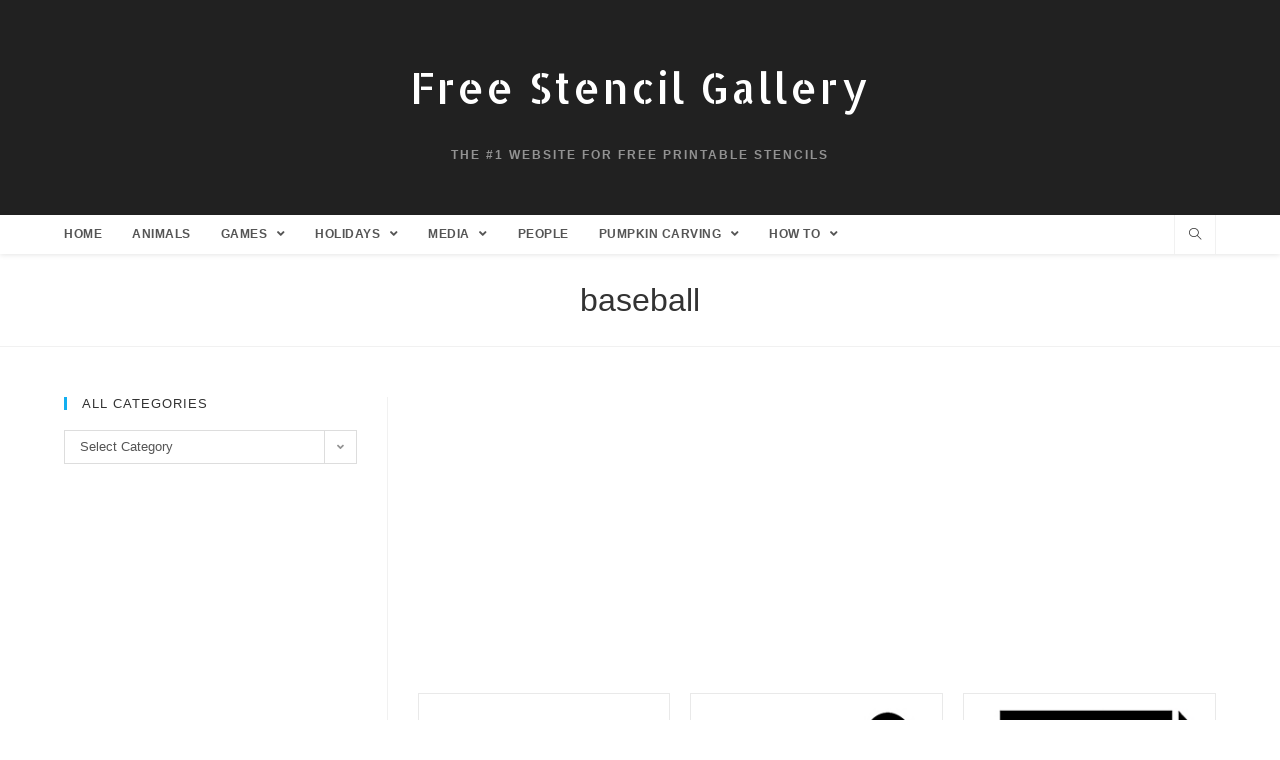

--- FILE ---
content_type: text/html; charset=UTF-8
request_url: https://freestencilgallery.com/tag/baseball/
body_size: 15504
content:

<!DOCTYPE html>
<html class="html" dir="ltr" lang="en-US" itemscope itemtype="http://schema.org/WebPage">
<head>
	<meta charset="UTF-8">
	<link rel="profile" href="http://gmpg.org/xfn/11">

	<title>baseball | Free Stencil Gallery</title>

		<!-- All in One SEO 4.4.1 - aioseo.com -->
		<meta name="robots" content="max-image-preview:large" />
		<meta name="google-site-verification" content="NqvxzEQ_212QdNuqVKGd0kNnggQdC4bRJY2OkwRXyUo" />
		<link rel="canonical" href="https://freestencilgallery.com/tag/baseball/" />
		<link rel="next" href="https://freestencilgallery.com/tag/baseball/page/2/" />
		<meta name="generator" content="All in One SEO (AIOSEO) 4.4.1" />
		<script type="application/ld+json" class="aioseo-schema">
			{"@context":"https:\/\/schema.org","@graph":[{"@type":"BreadcrumbList","@id":"https:\/\/freestencilgallery.com\/tag\/baseball\/#breadcrumblist","itemListElement":[{"@type":"ListItem","@id":"https:\/\/freestencilgallery.com\/#listItem","position":1,"item":{"@type":"WebPage","@id":"https:\/\/freestencilgallery.com\/","name":"Home","description":"Welcome to FreeStencilGallery.com! The Internet's top website for printable stencils, all free to download. Completely FREE. NO memberships, registration or credit cards required. These stencils are being used for everything from kids' crafts, pumpkin carving, cross stitching, and wall murals to glass etching, t-shirts, spray paint graffiti art and tattoos.","url":"https:\/\/freestencilgallery.com\/"},"nextItem":"https:\/\/freestencilgallery.com\/tag\/baseball\/#listItem"},{"@type":"ListItem","@id":"https:\/\/freestencilgallery.com\/tag\/baseball\/#listItem","position":2,"item":{"@type":"WebPage","@id":"https:\/\/freestencilgallery.com\/tag\/baseball\/","name":"baseball","url":"https:\/\/freestencilgallery.com\/tag\/baseball\/"},"previousItem":"https:\/\/freestencilgallery.com\/#listItem"}]},{"@type":"CollectionPage","@id":"https:\/\/freestencilgallery.com\/tag\/baseball\/#collectionpage","url":"https:\/\/freestencilgallery.com\/tag\/baseball\/","name":"baseball | Free Stencil Gallery","inLanguage":"en-US","isPartOf":{"@id":"https:\/\/freestencilgallery.com\/#website"},"breadcrumb":{"@id":"https:\/\/freestencilgallery.com\/tag\/baseball\/#breadcrumblist"}},{"@type":"Organization","@id":"https:\/\/freestencilgallery.com\/#organization","name":"Free Stencil Gallery","url":"https:\/\/freestencilgallery.com\/"},{"@type":"WebSite","@id":"https:\/\/freestencilgallery.com\/#website","url":"https:\/\/freestencilgallery.com\/","name":"Free Stencil Gallery","description":"The #1 Website for Free Printable Stencils","inLanguage":"en-US","publisher":{"@id":"https:\/\/freestencilgallery.com\/#organization"}}]}
		</script>
		<!-- All in One SEO -->

<meta name="viewport" content="width=device-width, initial-scale=1"><link rel='dns-prefetch' href='//www.googletagmanager.com' />
<link rel='dns-prefetch' href='//fonts.googleapis.com' />
<link rel="alternate" type="application/rss+xml" title="Free Stencil Gallery &raquo; Feed" href="https://freestencilgallery.com/feed/" />
<link rel="alternate" type="application/rss+xml" title="Free Stencil Gallery &raquo; Comments Feed" href="https://freestencilgallery.com/comments/feed/" />
<link rel="alternate" type="application/rss+xml" title="Free Stencil Gallery &raquo; baseball Tag Feed" href="https://freestencilgallery.com/tag/baseball/feed/" />
<script type="text/javascript">
window._wpemojiSettings = {"baseUrl":"https:\/\/s.w.org\/images\/core\/emoji\/14.0.0\/72x72\/","ext":".png","svgUrl":"https:\/\/s.w.org\/images\/core\/emoji\/14.0.0\/svg\/","svgExt":".svg","source":{"concatemoji":"https:\/\/freestencilgallery.com\/wp-includes\/js\/wp-emoji-release.min.js?ver=6.3.7"}};
/*! This file is auto-generated */
!function(i,n){var o,s,e;function c(e){try{var t={supportTests:e,timestamp:(new Date).valueOf()};sessionStorage.setItem(o,JSON.stringify(t))}catch(e){}}function p(e,t,n){e.clearRect(0,0,e.canvas.width,e.canvas.height),e.fillText(t,0,0);var t=new Uint32Array(e.getImageData(0,0,e.canvas.width,e.canvas.height).data),r=(e.clearRect(0,0,e.canvas.width,e.canvas.height),e.fillText(n,0,0),new Uint32Array(e.getImageData(0,0,e.canvas.width,e.canvas.height).data));return t.every(function(e,t){return e===r[t]})}function u(e,t,n){switch(t){case"flag":return n(e,"\ud83c\udff3\ufe0f\u200d\u26a7\ufe0f","\ud83c\udff3\ufe0f\u200b\u26a7\ufe0f")?!1:!n(e,"\ud83c\uddfa\ud83c\uddf3","\ud83c\uddfa\u200b\ud83c\uddf3")&&!n(e,"\ud83c\udff4\udb40\udc67\udb40\udc62\udb40\udc65\udb40\udc6e\udb40\udc67\udb40\udc7f","\ud83c\udff4\u200b\udb40\udc67\u200b\udb40\udc62\u200b\udb40\udc65\u200b\udb40\udc6e\u200b\udb40\udc67\u200b\udb40\udc7f");case"emoji":return!n(e,"\ud83e\udef1\ud83c\udffb\u200d\ud83e\udef2\ud83c\udfff","\ud83e\udef1\ud83c\udffb\u200b\ud83e\udef2\ud83c\udfff")}return!1}function f(e,t,n){var r="undefined"!=typeof WorkerGlobalScope&&self instanceof WorkerGlobalScope?new OffscreenCanvas(300,150):i.createElement("canvas"),a=r.getContext("2d",{willReadFrequently:!0}),o=(a.textBaseline="top",a.font="600 32px Arial",{});return e.forEach(function(e){o[e]=t(a,e,n)}),o}function t(e){var t=i.createElement("script");t.src=e,t.defer=!0,i.head.appendChild(t)}"undefined"!=typeof Promise&&(o="wpEmojiSettingsSupports",s=["flag","emoji"],n.supports={everything:!0,everythingExceptFlag:!0},e=new Promise(function(e){i.addEventListener("DOMContentLoaded",e,{once:!0})}),new Promise(function(t){var n=function(){try{var e=JSON.parse(sessionStorage.getItem(o));if("object"==typeof e&&"number"==typeof e.timestamp&&(new Date).valueOf()<e.timestamp+604800&&"object"==typeof e.supportTests)return e.supportTests}catch(e){}return null}();if(!n){if("undefined"!=typeof Worker&&"undefined"!=typeof OffscreenCanvas&&"undefined"!=typeof URL&&URL.createObjectURL&&"undefined"!=typeof Blob)try{var e="postMessage("+f.toString()+"("+[JSON.stringify(s),u.toString(),p.toString()].join(",")+"));",r=new Blob([e],{type:"text/javascript"}),a=new Worker(URL.createObjectURL(r),{name:"wpTestEmojiSupports"});return void(a.onmessage=function(e){c(n=e.data),a.terminate(),t(n)})}catch(e){}c(n=f(s,u,p))}t(n)}).then(function(e){for(var t in e)n.supports[t]=e[t],n.supports.everything=n.supports.everything&&n.supports[t],"flag"!==t&&(n.supports.everythingExceptFlag=n.supports.everythingExceptFlag&&n.supports[t]);n.supports.everythingExceptFlag=n.supports.everythingExceptFlag&&!n.supports.flag,n.DOMReady=!1,n.readyCallback=function(){n.DOMReady=!0}}).then(function(){return e}).then(function(){var e;n.supports.everything||(n.readyCallback(),(e=n.source||{}).concatemoji?t(e.concatemoji):e.wpemoji&&e.twemoji&&(t(e.twemoji),t(e.wpemoji)))}))}((window,document),window._wpemojiSettings);
</script>
<style type="text/css">
img.wp-smiley,
img.emoji {
	display: inline !important;
	border: none !important;
	box-shadow: none !important;
	height: 1em !important;
	width: 1em !important;
	margin: 0 0.07em !important;
	vertical-align: -0.1em !important;
	background: none !important;
	padding: 0 !important;
}
</style>
	<link rel='stylesheet' id='wp-block-library-css' href='https://freestencilgallery.com/wp-includes/css/dist/block-library/style.min.css?ver=6.3.7' type='text/css' media='all' />
<style id='wp-block-library-inline-css' type='text/css'>
.has-text-align-justify{text-align:justify;}
</style>
<style id='wp-block-library-theme-inline-css' type='text/css'>
.wp-block-audio figcaption{color:#555;font-size:13px;text-align:center}.is-dark-theme .wp-block-audio figcaption{color:hsla(0,0%,100%,.65)}.wp-block-audio{margin:0 0 1em}.wp-block-code{border:1px solid #ccc;border-radius:4px;font-family:Menlo,Consolas,monaco,monospace;padding:.8em 1em}.wp-block-embed figcaption{color:#555;font-size:13px;text-align:center}.is-dark-theme .wp-block-embed figcaption{color:hsla(0,0%,100%,.65)}.wp-block-embed{margin:0 0 1em}.blocks-gallery-caption{color:#555;font-size:13px;text-align:center}.is-dark-theme .blocks-gallery-caption{color:hsla(0,0%,100%,.65)}.wp-block-image figcaption{color:#555;font-size:13px;text-align:center}.is-dark-theme .wp-block-image figcaption{color:hsla(0,0%,100%,.65)}.wp-block-image{margin:0 0 1em}.wp-block-pullquote{border-bottom:4px solid;border-top:4px solid;color:currentColor;margin-bottom:1.75em}.wp-block-pullquote cite,.wp-block-pullquote footer,.wp-block-pullquote__citation{color:currentColor;font-size:.8125em;font-style:normal;text-transform:uppercase}.wp-block-quote{border-left:.25em solid;margin:0 0 1.75em;padding-left:1em}.wp-block-quote cite,.wp-block-quote footer{color:currentColor;font-size:.8125em;font-style:normal;position:relative}.wp-block-quote.has-text-align-right{border-left:none;border-right:.25em solid;padding-left:0;padding-right:1em}.wp-block-quote.has-text-align-center{border:none;padding-left:0}.wp-block-quote.is-large,.wp-block-quote.is-style-large,.wp-block-quote.is-style-plain{border:none}.wp-block-search .wp-block-search__label{font-weight:700}.wp-block-search__button{border:1px solid #ccc;padding:.375em .625em}:where(.wp-block-group.has-background){padding:1.25em 2.375em}.wp-block-separator.has-css-opacity{opacity:.4}.wp-block-separator{border:none;border-bottom:2px solid;margin-left:auto;margin-right:auto}.wp-block-separator.has-alpha-channel-opacity{opacity:1}.wp-block-separator:not(.is-style-wide):not(.is-style-dots){width:100px}.wp-block-separator.has-background:not(.is-style-dots){border-bottom:none;height:1px}.wp-block-separator.has-background:not(.is-style-wide):not(.is-style-dots){height:2px}.wp-block-table{margin:0 0 1em}.wp-block-table td,.wp-block-table th{word-break:normal}.wp-block-table figcaption{color:#555;font-size:13px;text-align:center}.is-dark-theme .wp-block-table figcaption{color:hsla(0,0%,100%,.65)}.wp-block-video figcaption{color:#555;font-size:13px;text-align:center}.is-dark-theme .wp-block-video figcaption{color:hsla(0,0%,100%,.65)}.wp-block-video{margin:0 0 1em}.wp-block-template-part.has-background{margin-bottom:0;margin-top:0;padding:1.25em 2.375em}
</style>
<link rel='stylesheet' id='mediaelement-css' href='https://freestencilgallery.com/wp-includes/js/mediaelement/mediaelementplayer-legacy.min.css?ver=4.2.17' type='text/css' media='all' />
<link rel='stylesheet' id='wp-mediaelement-css' href='https://freestencilgallery.com/wp-includes/js/mediaelement/wp-mediaelement.min.css?ver=6.3.7' type='text/css' media='all' />
<style id='classic-theme-styles-inline-css' type='text/css'>
/*! This file is auto-generated */
.wp-block-button__link{color:#fff;background-color:#32373c;border-radius:9999px;box-shadow:none;text-decoration:none;padding:calc(.667em + 2px) calc(1.333em + 2px);font-size:1.125em}.wp-block-file__button{background:#32373c;color:#fff;text-decoration:none}
</style>
<style id='global-styles-inline-css' type='text/css'>
body{--wp--preset--color--black: #000000;--wp--preset--color--cyan-bluish-gray: #abb8c3;--wp--preset--color--white: #ffffff;--wp--preset--color--pale-pink: #f78da7;--wp--preset--color--vivid-red: #cf2e2e;--wp--preset--color--luminous-vivid-orange: #ff6900;--wp--preset--color--luminous-vivid-amber: #fcb900;--wp--preset--color--light-green-cyan: #7bdcb5;--wp--preset--color--vivid-green-cyan: #00d084;--wp--preset--color--pale-cyan-blue: #8ed1fc;--wp--preset--color--vivid-cyan-blue: #0693e3;--wp--preset--color--vivid-purple: #9b51e0;--wp--preset--gradient--vivid-cyan-blue-to-vivid-purple: linear-gradient(135deg,rgba(6,147,227,1) 0%,rgb(155,81,224) 100%);--wp--preset--gradient--light-green-cyan-to-vivid-green-cyan: linear-gradient(135deg,rgb(122,220,180) 0%,rgb(0,208,130) 100%);--wp--preset--gradient--luminous-vivid-amber-to-luminous-vivid-orange: linear-gradient(135deg,rgba(252,185,0,1) 0%,rgba(255,105,0,1) 100%);--wp--preset--gradient--luminous-vivid-orange-to-vivid-red: linear-gradient(135deg,rgba(255,105,0,1) 0%,rgb(207,46,46) 100%);--wp--preset--gradient--very-light-gray-to-cyan-bluish-gray: linear-gradient(135deg,rgb(238,238,238) 0%,rgb(169,184,195) 100%);--wp--preset--gradient--cool-to-warm-spectrum: linear-gradient(135deg,rgb(74,234,220) 0%,rgb(151,120,209) 20%,rgb(207,42,186) 40%,rgb(238,44,130) 60%,rgb(251,105,98) 80%,rgb(254,248,76) 100%);--wp--preset--gradient--blush-light-purple: linear-gradient(135deg,rgb(255,206,236) 0%,rgb(152,150,240) 100%);--wp--preset--gradient--blush-bordeaux: linear-gradient(135deg,rgb(254,205,165) 0%,rgb(254,45,45) 50%,rgb(107,0,62) 100%);--wp--preset--gradient--luminous-dusk: linear-gradient(135deg,rgb(255,203,112) 0%,rgb(199,81,192) 50%,rgb(65,88,208) 100%);--wp--preset--gradient--pale-ocean: linear-gradient(135deg,rgb(255,245,203) 0%,rgb(182,227,212) 50%,rgb(51,167,181) 100%);--wp--preset--gradient--electric-grass: linear-gradient(135deg,rgb(202,248,128) 0%,rgb(113,206,126) 100%);--wp--preset--gradient--midnight: linear-gradient(135deg,rgb(2,3,129) 0%,rgb(40,116,252) 100%);--wp--preset--font-size--small: 13px;--wp--preset--font-size--medium: 20px;--wp--preset--font-size--large: 36px;--wp--preset--font-size--x-large: 42px;--wp--preset--spacing--20: 0.44rem;--wp--preset--spacing--30: 0.67rem;--wp--preset--spacing--40: 1rem;--wp--preset--spacing--50: 1.5rem;--wp--preset--spacing--60: 2.25rem;--wp--preset--spacing--70: 3.38rem;--wp--preset--spacing--80: 5.06rem;--wp--preset--shadow--natural: 6px 6px 9px rgba(0, 0, 0, 0.2);--wp--preset--shadow--deep: 12px 12px 50px rgba(0, 0, 0, 0.4);--wp--preset--shadow--sharp: 6px 6px 0px rgba(0, 0, 0, 0.2);--wp--preset--shadow--outlined: 6px 6px 0px -3px rgba(255, 255, 255, 1), 6px 6px rgba(0, 0, 0, 1);--wp--preset--shadow--crisp: 6px 6px 0px rgba(0, 0, 0, 1);}:where(.is-layout-flex){gap: 0.5em;}:where(.is-layout-grid){gap: 0.5em;}body .is-layout-flow > .alignleft{float: left;margin-inline-start: 0;margin-inline-end: 2em;}body .is-layout-flow > .alignright{float: right;margin-inline-start: 2em;margin-inline-end: 0;}body .is-layout-flow > .aligncenter{margin-left: auto !important;margin-right: auto !important;}body .is-layout-constrained > .alignleft{float: left;margin-inline-start: 0;margin-inline-end: 2em;}body .is-layout-constrained > .alignright{float: right;margin-inline-start: 2em;margin-inline-end: 0;}body .is-layout-constrained > .aligncenter{margin-left: auto !important;margin-right: auto !important;}body .is-layout-constrained > :where(:not(.alignleft):not(.alignright):not(.alignfull)){max-width: var(--wp--style--global--content-size);margin-left: auto !important;margin-right: auto !important;}body .is-layout-constrained > .alignwide{max-width: var(--wp--style--global--wide-size);}body .is-layout-flex{display: flex;}body .is-layout-flex{flex-wrap: wrap;align-items: center;}body .is-layout-flex > *{margin: 0;}body .is-layout-grid{display: grid;}body .is-layout-grid > *{margin: 0;}:where(.wp-block-columns.is-layout-flex){gap: 2em;}:where(.wp-block-columns.is-layout-grid){gap: 2em;}:where(.wp-block-post-template.is-layout-flex){gap: 1.25em;}:where(.wp-block-post-template.is-layout-grid){gap: 1.25em;}.has-black-color{color: var(--wp--preset--color--black) !important;}.has-cyan-bluish-gray-color{color: var(--wp--preset--color--cyan-bluish-gray) !important;}.has-white-color{color: var(--wp--preset--color--white) !important;}.has-pale-pink-color{color: var(--wp--preset--color--pale-pink) !important;}.has-vivid-red-color{color: var(--wp--preset--color--vivid-red) !important;}.has-luminous-vivid-orange-color{color: var(--wp--preset--color--luminous-vivid-orange) !important;}.has-luminous-vivid-amber-color{color: var(--wp--preset--color--luminous-vivid-amber) !important;}.has-light-green-cyan-color{color: var(--wp--preset--color--light-green-cyan) !important;}.has-vivid-green-cyan-color{color: var(--wp--preset--color--vivid-green-cyan) !important;}.has-pale-cyan-blue-color{color: var(--wp--preset--color--pale-cyan-blue) !important;}.has-vivid-cyan-blue-color{color: var(--wp--preset--color--vivid-cyan-blue) !important;}.has-vivid-purple-color{color: var(--wp--preset--color--vivid-purple) !important;}.has-black-background-color{background-color: var(--wp--preset--color--black) !important;}.has-cyan-bluish-gray-background-color{background-color: var(--wp--preset--color--cyan-bluish-gray) !important;}.has-white-background-color{background-color: var(--wp--preset--color--white) !important;}.has-pale-pink-background-color{background-color: var(--wp--preset--color--pale-pink) !important;}.has-vivid-red-background-color{background-color: var(--wp--preset--color--vivid-red) !important;}.has-luminous-vivid-orange-background-color{background-color: var(--wp--preset--color--luminous-vivid-orange) !important;}.has-luminous-vivid-amber-background-color{background-color: var(--wp--preset--color--luminous-vivid-amber) !important;}.has-light-green-cyan-background-color{background-color: var(--wp--preset--color--light-green-cyan) !important;}.has-vivid-green-cyan-background-color{background-color: var(--wp--preset--color--vivid-green-cyan) !important;}.has-pale-cyan-blue-background-color{background-color: var(--wp--preset--color--pale-cyan-blue) !important;}.has-vivid-cyan-blue-background-color{background-color: var(--wp--preset--color--vivid-cyan-blue) !important;}.has-vivid-purple-background-color{background-color: var(--wp--preset--color--vivid-purple) !important;}.has-black-border-color{border-color: var(--wp--preset--color--black) !important;}.has-cyan-bluish-gray-border-color{border-color: var(--wp--preset--color--cyan-bluish-gray) !important;}.has-white-border-color{border-color: var(--wp--preset--color--white) !important;}.has-pale-pink-border-color{border-color: var(--wp--preset--color--pale-pink) !important;}.has-vivid-red-border-color{border-color: var(--wp--preset--color--vivid-red) !important;}.has-luminous-vivid-orange-border-color{border-color: var(--wp--preset--color--luminous-vivid-orange) !important;}.has-luminous-vivid-amber-border-color{border-color: var(--wp--preset--color--luminous-vivid-amber) !important;}.has-light-green-cyan-border-color{border-color: var(--wp--preset--color--light-green-cyan) !important;}.has-vivid-green-cyan-border-color{border-color: var(--wp--preset--color--vivid-green-cyan) !important;}.has-pale-cyan-blue-border-color{border-color: var(--wp--preset--color--pale-cyan-blue) !important;}.has-vivid-cyan-blue-border-color{border-color: var(--wp--preset--color--vivid-cyan-blue) !important;}.has-vivid-purple-border-color{border-color: var(--wp--preset--color--vivid-purple) !important;}.has-vivid-cyan-blue-to-vivid-purple-gradient-background{background: var(--wp--preset--gradient--vivid-cyan-blue-to-vivid-purple) !important;}.has-light-green-cyan-to-vivid-green-cyan-gradient-background{background: var(--wp--preset--gradient--light-green-cyan-to-vivid-green-cyan) !important;}.has-luminous-vivid-amber-to-luminous-vivid-orange-gradient-background{background: var(--wp--preset--gradient--luminous-vivid-amber-to-luminous-vivid-orange) !important;}.has-luminous-vivid-orange-to-vivid-red-gradient-background{background: var(--wp--preset--gradient--luminous-vivid-orange-to-vivid-red) !important;}.has-very-light-gray-to-cyan-bluish-gray-gradient-background{background: var(--wp--preset--gradient--very-light-gray-to-cyan-bluish-gray) !important;}.has-cool-to-warm-spectrum-gradient-background{background: var(--wp--preset--gradient--cool-to-warm-spectrum) !important;}.has-blush-light-purple-gradient-background{background: var(--wp--preset--gradient--blush-light-purple) !important;}.has-blush-bordeaux-gradient-background{background: var(--wp--preset--gradient--blush-bordeaux) !important;}.has-luminous-dusk-gradient-background{background: var(--wp--preset--gradient--luminous-dusk) !important;}.has-pale-ocean-gradient-background{background: var(--wp--preset--gradient--pale-ocean) !important;}.has-electric-grass-gradient-background{background: var(--wp--preset--gradient--electric-grass) !important;}.has-midnight-gradient-background{background: var(--wp--preset--gradient--midnight) !important;}.has-small-font-size{font-size: var(--wp--preset--font-size--small) !important;}.has-medium-font-size{font-size: var(--wp--preset--font-size--medium) !important;}.has-large-font-size{font-size: var(--wp--preset--font-size--large) !important;}.has-x-large-font-size{font-size: var(--wp--preset--font-size--x-large) !important;}
.wp-block-navigation a:where(:not(.wp-element-button)){color: inherit;}
:where(.wp-block-post-template.is-layout-flex){gap: 1.25em;}:where(.wp-block-post-template.is-layout-grid){gap: 1.25em;}
:where(.wp-block-columns.is-layout-flex){gap: 2em;}:where(.wp-block-columns.is-layout-grid){gap: 2em;}
.wp-block-pullquote{font-size: 1.5em;line-height: 1.6;}
</style>
<link rel='stylesheet' id='oceanwp-style-css' href='https://freestencilgallery.com/wp-content/themes/oceanwp/assets/css/style.min.css?ver=1.0' type='text/css' media='all' />
<link rel='stylesheet' id='child-style-css' href='https://freestencilgallery.com/wp-content/themes/oceanwp-child-theme-master/style.css?ver=6.3.7' type='text/css' media='all' />
<link rel='stylesheet' id='font-awesome-css' href='https://freestencilgallery.com/wp-content/themes/oceanwp/assets/fonts/fontawesome/css/all.min.css?ver=5.11.2' type='text/css' media='all' />
<link rel='stylesheet' id='simple-line-icons-css' href='https://freestencilgallery.com/wp-content/themes/oceanwp/assets/css/third/simple-line-icons.min.css?ver=2.4.0' type='text/css' media='all' />
<link rel='stylesheet' id='magnific-popup-css' href='https://freestencilgallery.com/wp-content/themes/oceanwp/assets/css/third/magnific-popup.min.css?ver=1.0.0' type='text/css' media='all' />
<link rel='stylesheet' id='slick-css' href='https://freestencilgallery.com/wp-content/themes/oceanwp/assets/css/third/slick.min.css?ver=1.6.0' type='text/css' media='all' />
<link rel='stylesheet' id='oceanwp-google-font-allerta-stencil-css' href='//fonts.googleapis.com/css?family=Allerta+Stencil%3A100%2C200%2C300%2C400%2C500%2C600%2C700%2C800%2C900%2C100i%2C200i%2C300i%2C400i%2C500i%2C600i%2C700i%2C800i%2C900i&#038;subset=latin&#038;ver=6.3.7' type='text/css' media='all' />
<link rel='stylesheet' id='pptwj-widget-tab-css-css' href='https://freestencilgallery.com/wp-content/plugins/popular-posts-tab-widget-for-jetpack/tab.css?ver=6.3.7' type='text/css' media='all' />
<link rel='stylesheet' id='yarpp-thumbnails-css' href='https://freestencilgallery.com/wp-content/plugins/yet-another-related-posts-plugin/style/styles_thumbnails.css?ver=5.30.5' type='text/css' media='all' />
<style id='yarpp-thumbnails-inline-css' type='text/css'>
.yarpp-thumbnails-horizontal .yarpp-thumbnail {width: 130px;height: 170px;margin: 5px;margin-left: 0px;}.yarpp-thumbnail > img, .yarpp-thumbnail-default {width: 120px;height: 120px;margin: 5px;}.yarpp-thumbnails-horizontal .yarpp-thumbnail-title {margin: 7px;margin-top: 0px;width: 120px;}.yarpp-thumbnail-default > img {min-height: 120px;min-width: 120px;}
</style>
<link rel='stylesheet' id='oe-widgets-style-css' href='https://freestencilgallery.com/wp-content/plugins/ocean-extra/assets/css/widgets.css?ver=6.3.7' type='text/css' media='all' />
<link rel='stylesheet' id='oss-social-share-style-css' href='https://freestencilgallery.com/wp-content/plugins/ocean-social-sharing/assets/css/style.min.css?ver=6.3.7' type='text/css' media='all' />
<link rel='stylesheet' id='jetpack_css-css' href='https://freestencilgallery.com/wp-content/plugins/jetpack/css/jetpack.css?ver=10.9.3' type='text/css' media='all' />
<script type='text/javascript' src='https://freestencilgallery.com/wp-includes/js/jquery/jquery.min.js?ver=3.7.0' id='jquery-core-js'></script>
<script type='text/javascript' src='https://freestencilgallery.com/wp-includes/js/jquery/jquery-migrate.min.js?ver=3.4.1' id='jquery-migrate-js'></script>
<script type='text/javascript' id='pptwj-widget-tab-js-js-extra'>
/* <![CDATA[ */
var PPTWJ = {"ajaxUrl":"https:\/\/freestencilgallery.com\/wp-admin\/admin-ajax.php"};
/* ]]> */
</script>
<script type='text/javascript' src='https://freestencilgallery.com/wp-content/plugins/popular-posts-tab-widget-for-jetpack/tab.js?ver=6.3.7' id='pptwj-widget-tab-js-js'></script>

<!-- Google Analytics snippet added by Site Kit -->
<script type='text/javascript' src='https://www.googletagmanager.com/gtag/js?id=UA-15084296-5' id='google_gtagjs-js' async></script>
<script id="google_gtagjs-js-after" type="text/javascript">
window.dataLayer = window.dataLayer || [];function gtag(){dataLayer.push(arguments);}
gtag('set', 'linker', {"domains":["freestencilgallery.com"]} );
gtag("js", new Date());
gtag("set", "developer_id.dZTNiMT", true);
gtag("config", "UA-15084296-5", {"anonymize_ip":true});
gtag("config", "G-V9L7CG44WM");
</script>

<!-- End Google Analytics snippet added by Site Kit -->
<link rel="https://api.w.org/" href="https://freestencilgallery.com/wp-json/" /><link rel="alternate" type="application/json" href="https://freestencilgallery.com/wp-json/wp/v2/tags/1514" /><link rel="EditURI" type="application/rsd+xml" title="RSD" href="https://freestencilgallery.com/xmlrpc.php?rsd" />
<meta name="generator" content="WordPress 6.3.7" />
<meta name="generator" content="Site Kit by Google 1.105.0" />		<script>
			document.documentElement.className = document.documentElement.className.replace( 'no-js', 'js' );
		</script>
				<style>
			.no-js img.lazyload { display: none; }
			figure.wp-block-image img.lazyloading { min-width: 150px; }
							.lazyload, .lazyloading { opacity: 0; }
				.lazyloaded {
					opacity: 1;
					transition: opacity 400ms;
					transition-delay: 0ms;
				}
					</style>
		<style type='text/css'>img#wpstats{display:none}</style>
	<link rel="icon" href="https://freestencilgallery.com/wp-content/uploads/2019/11/favicon2.ico" sizes="32x32" />
<link rel="icon" href="https://freestencilgallery.com/wp-content/uploads/2019/11/favicon2.ico" sizes="192x192" />
<link rel="apple-touch-icon" href="https://freestencilgallery.com/wp-content/uploads/2019/11/favicon2.ico" />
<meta name="msapplication-TileImage" content="https://freestencilgallery.com/wp-content/uploads/2019/11/favicon2.ico" />
		<style type="text/css" id="wp-custom-css">
			body.home .page-header,body.single-post .page-header{display:none}		</style>
		<!-- OceanWP CSS -->
<style type="text/css">
/* General CSS */.page-header,.has-transparent-header .page-header{padding:24px 0 24px 0}#scroll-top{bottom:147px}/* Header CSS */#site-header.top-header .oceanwp-social-menu,#site-header.top-header #search-toggle{height:39px}#site-header.top-header #site-navigation-wrap .dropdown-menu >li >a,#site-header.top-header .oceanwp-mobile-menu-icon a{line-height:39px}#site-header,.has-transparent-header .is-sticky #site-header,.has-vh-transparent .is-sticky #site-header.vertical-header,#searchform-header-replace{background-color:#212121}#site-header.has-header-media .overlay-header-media{background-color:rgba(0,0,0,0.5)}#site-logo a.site-logo-text{color:#ffffff}/* Footer Bottom CSS */#footer-bottom{background-color:#212121}/* Typography CSS */#site-logo a.site-logo-text{font-family:Allerta Stencil;font-size:42px;letter-spacing:2px}#site-navigation-wrap .dropdown-menu >li >a,#site-header.full_screen-header .fs-dropdown-menu >li >a,#site-header.top-header #site-navigation-wrap .dropdown-menu >li >a,#site-header.center-header #site-navigation-wrap .dropdown-menu >li >a,#site-header.medium-header #site-navigation-wrap .dropdown-menu >li >a,.oceanwp-mobile-menu-icon a{font-family:Trebuchet MS,Helvetica,sans-serif;font-size:12px;letter-spacing:.5px}
</style><script data-ad-client="ca-pub-8558328726569685" async src="https://pagead2.googlesyndication.com/pagead/js/adsbygoogle.js"></script></head>

<body class="archive tag tag-baseball tag-1514 wp-embed-responsive oceanwp-theme sidebar-mobile top-header-style default-breakpoint has-sidebar content-left-sidebar has-blog-grid pagination-center">

	
	<div id="outer-wrap" class="site clr">

		
		<div id="wrap" class="clr">

			
			
<header id="site-header" class="top-header clr" data-height="74" itemscope="itemscope" itemtype="http://schema.org/WPHeader">

	
		
	<div class="header-bottom clr">
		<div class="container">
			

<div id="site-logo" class="clr" itemscope itemtype="http://schema.org/Brand">

	
	<div id="site-logo-inner" class="clr">

		
			<a href="https://freestencilgallery.com/" rel="home" class="site-title site-logo-text">Free Stencil Gallery</a>

		
	</div><!-- #site-logo-inner -->

	
			<div id="site-description"><h2>The #1 Website for Free Printable Stencils</h2></div>
	
</div><!-- #site-logo -->

		</div>
	</div>

<div class="header-top clr">

	
	<div id="site-header-inner" class="clr container">

		
		<div class="left clr">

			<div class="inner">
				
							<div id="site-navigation-wrap" class="clr">
		
			
			
			<nav id="site-navigation" class="navigation main-navigation clr" itemscope="itemscope" itemtype="http://schema.org/SiteNavigationElement">

				<ul id="menu-menu-1" class="main-menu dropdown-menu sf-menu"><li id="menu-item-20" class="menu-item menu-item-type-custom menu-item-object-custom menu-item-home menu-item-20"><a href="https://freestencilgallery.com/" class="menu-link"><span class="text-wrap">Home</span></a></li><li id="menu-item-26" class="menu-item menu-item-type-taxonomy menu-item-object-category menu-item-26"><a href="https://freestencilgallery.com/category/nature/animals/" class="menu-link"><span class="text-wrap">Animals</span></a></li><li id="menu-item-589" class="menu-item menu-item-type-taxonomy menu-item-object-category menu-item-has-children dropdown menu-item-589"><a href="https://freestencilgallery.com/category/games/" class="menu-link"><span class="text-wrap">Games <span class="nav-arrow fa fa-angle-down"></span></span></a>
<ul class="sub-menu">
	<li id="menu-item-617" class="menu-item menu-item-type-taxonomy menu-item-object-category menu-item-617"><a href="https://freestencilgallery.com/category/games/video-games/" class="menu-link"><span class="text-wrap">Video Games</span></a></li></ul>
</li><li id="menu-item-887" class="menu-item menu-item-type-taxonomy menu-item-object-category menu-item-has-children dropdown menu-item-887"><a href="https://freestencilgallery.com/category/holidays/" class="menu-link"><span class="text-wrap">Holidays <span class="nav-arrow fa fa-angle-down"></span></span></a>
<ul class="sub-menu">
	<li id="menu-item-888" class="menu-item menu-item-type-taxonomy menu-item-object-category menu-item-888"><a href="https://freestencilgallery.com/category/holidays/christmas/" class="menu-link"><span class="text-wrap">Christmas</span></a></li>	<li id="menu-item-3839" class="menu-item menu-item-type-taxonomy menu-item-object-category menu-item-3839"><a href="https://freestencilgallery.com/category/holidays/halloween/" class="menu-link"><span class="text-wrap">Halloween</span></a></li></ul>
</li><li id="menu-item-1137" class="menu-item menu-item-type-taxonomy menu-item-object-category menu-item-has-children dropdown menu-item-1137"><a href="https://freestencilgallery.com/category/media/" class="menu-link"><span class="text-wrap">Media <span class="nav-arrow fa fa-angle-down"></span></span></a>
<ul class="sub-menu">
	<li id="menu-item-1139" class="menu-item menu-item-type-taxonomy menu-item-object-category menu-item-1139"><a href="https://freestencilgallery.com/category/media/movies/" class="menu-link"><span class="text-wrap">Movies</span></a></li>	<li id="menu-item-1140" class="menu-item menu-item-type-taxonomy menu-item-object-category menu-item-1140"><a href="https://freestencilgallery.com/category/media/music/" class="menu-link"><span class="text-wrap">Music</span></a></li>	<li id="menu-item-1141" class="menu-item menu-item-type-taxonomy menu-item-object-category menu-item-1141"><a href="https://freestencilgallery.com/category/media/television/" class="menu-link"><span class="text-wrap">Television</span></a></li>	<li id="menu-item-1138" class="menu-item menu-item-type-taxonomy menu-item-object-category menu-item-1138"><a href="https://freestencilgallery.com/category/media/literature/" class="menu-link"><span class="text-wrap">Literature</span></a></li></ul>
</li><li id="menu-item-1650" class="menu-item menu-item-type-taxonomy menu-item-object-category menu-item-1650"><a href="https://freestencilgallery.com/category/people/" class="menu-link"><span class="text-wrap">People</span></a></li><li id="menu-item-421" class="menu-item menu-item-type-taxonomy menu-item-object-category menu-item-has-children dropdown menu-item-421"><a href="https://freestencilgallery.com/category/pumpkin-carving/" class="menu-link"><span class="text-wrap">Pumpkin Carving <span class="nav-arrow fa fa-angle-down"></span></span></a>
<ul class="sub-menu">
	<li id="menu-item-422" class="menu-item menu-item-type-taxonomy menu-item-object-category menu-item-422"><a href="https://freestencilgallery.com/category/pumpkin-carving/faces/" class="menu-link"><span class="text-wrap">Faces</span></a></li></ul>
</li><li id="menu-item-8244" class="menu-item menu-item-type-custom menu-item-object-custom menu-item-home menu-item-has-children dropdown menu-item-8244"><a href="https://freestencilgallery.com/" class="menu-link"><span class="text-wrap">How To <span class="nav-arrow fa fa-angle-down"></span></span></a>
<ul class="sub-menu">
	<li id="menu-item-3420" class="menu-item menu-item-type-post_type menu-item-object-page menu-item-3420"><a href="https://freestencilgallery.com/how-to-make-a-reusable-stencil/" class="menu-link"><span class="text-wrap">How to Make a Reusable Stencil</span></a></li>	<li id="menu-item-8245" class="menu-item menu-item-type-post_type menu-item-object-page menu-item-8245"><a href="https://freestencilgallery.com/how-to-make-a-free-poster-size-stencil-enlargement/" class="menu-link"><span class="text-wrap">How to Make a Free Poster Size Stencil Enlargement</span></a></li></ul>
</li></ul>
			</nav><!-- #site-navigation -->

			
			
					</div><!-- #site-navigation-wrap -->
		
		
	
				
	<div class="oceanwp-mobile-menu-icon clr mobile-right">

		
		
		
		<a href="#" class="mobile-menu">
							<i class="fa fa-bars"></i>
							<span class="oceanwp-text">Menu</span>

						</a>

		
		
		
	</div><!-- #oceanwp-mobile-menu-navbar -->


			</div>
			
		</div>

		<div class="right clr">

			<div class="inner">
				
				<div id="search-toggle"><a href="#" class="site-search-toggle search-dropdown-toggle"><span class="icon-magnifier"></span></a></div>
<div id="searchform-dropdown" class="header-searchform-wrap clr">
	
<form method="get" class="searchform" id="searchform" action="https://freestencilgallery.com/">
	<input type="text" class="field" name="s" id="s" placeholder="Search">
			<input type="hidden" name="post_type" value="post">
		</form></div><!-- #searchform-dropdown -->
			</div>

		</div>

	</div><!-- #site-header-inner -->

	
	
</div><!-- .header-top -->


				
	
</header><!-- #site-header -->


						
			<main id="main" class="site-main clr" >

				

<header class="page-header centered-minimal-page-header">

	
	<div class="container clr page-header-inner">

		
			<h1 class="page-header-title clr" itemprop="headline">baseball</h1>

			
		
		
	</div><!-- .page-header-inner -->

	
	
</header><!-- .page-header -->


	
	<div id="content-wrap" class="container clr">

		
		<div id="primary" class="content-area clr">

			
			<div id="content" class="site-content clr">

				
										<div id="blog-entries" class="entries clr oceanwp-row blog-grid">

							
							<div class='code-block code-block-3' style='margin: 8px 0; clear: both;'>
<script async src="https://pagead2.googlesyndication.com/pagead/js/adsbygoogle.js"></script>
<!-- FSG Links -->
<ins class="adsbygoogle"
     style="display:block;height:24px"
     data-ad-client="ca-pub-8558328726569685"
     data-ad-slot="5689984471"
     data-ad-format="link"
     data-full-width-responsive="true"></ins>
<script>
     (adsbygoogle = window.adsbygoogle || []).push({});
</script></div>

								
								
	<article id="post-7569" class="blog-entry clr col span_1_of_3 col-1 grid-entry post-7569 post type-post status-publish format-standard has-post-thumbnail hentry category-pumpkin-carving category-sports tag-baseball tag-logo tag-major-league-baseball tag-mlb entry has-media">

		<div class="blog-entry-inner clr">

			
<div class="thumbnail">

	<a href="https://freestencilgallery.com/mlb-toronto-blue-jays-logo-stencil/" class="thumbnail-link">

		<img width="270" height="270"   alt="MLB &#8211; Toronto Blue Jays Logo Stencil" decoding="async" itemprop="image" fetchpriority="high" data-srcset="https://freestencilgallery.com/wp-content/uploads/2017/09/MLB-Toronto-Blue-Jays-Logo-Stencil-thumb.jpg 270w, https://freestencilgallery.com/wp-content/uploads/2017/09/MLB-Toronto-Blue-Jays-Logo-Stencil-thumb-60x60.jpg 60w, https://freestencilgallery.com/wp-content/uploads/2017/09/MLB-Toronto-Blue-Jays-Logo-Stencil-thumb-120x120.jpg 120w, https://freestencilgallery.com/wp-content/uploads/2017/09/MLB-Toronto-Blue-Jays-Logo-Stencil-thumb-150x150.jpg 150w"  data-src="https://freestencilgallery.com/wp-content/uploads/2017/09/MLB-Toronto-Blue-Jays-Logo-Stencil-thumb.jpg" data-sizes="(max-width: 270px) 100vw, 270px" class="attachment-medium size-medium wp-post-image lazyload" src="[data-uri]" /><noscript><img width="270" height="270" src="https://freestencilgallery.com/wp-content/uploads/2017/09/MLB-Toronto-Blue-Jays-Logo-Stencil-thumb.jpg" class="attachment-medium size-medium wp-post-image" alt="MLB &#8211; Toronto Blue Jays Logo Stencil" decoding="async" itemprop="image" fetchpriority="high" srcset="https://freestencilgallery.com/wp-content/uploads/2017/09/MLB-Toronto-Blue-Jays-Logo-Stencil-thumb.jpg 270w, https://freestencilgallery.com/wp-content/uploads/2017/09/MLB-Toronto-Blue-Jays-Logo-Stencil-thumb-60x60.jpg 60w, https://freestencilgallery.com/wp-content/uploads/2017/09/MLB-Toronto-Blue-Jays-Logo-Stencil-thumb-120x120.jpg 120w, https://freestencilgallery.com/wp-content/uploads/2017/09/MLB-Toronto-Blue-Jays-Logo-Stencil-thumb-150x150.jpg 150w" sizes="(max-width: 270px) 100vw, 270px" /></noscript>			<span class="overlay"></span>
				
	</a>

			<div class="thumbnail-caption">
			MLB - Toronto Blue Jays Logo Stencil		</div>
	
</div><!-- .thumbnail -->
		</div><!-- .blog-entry-inner -->

	</article><!-- #post-## -->


								
							
								
								
	<article id="post-7570" class="blog-entry clr col span_1_of_3 col-2 grid-entry post-7570 post type-post status-publish format-standard has-post-thumbnail hentry category-pumpkin-carving category-sports tag-baseball tag-logo tag-major-league-baseball tag-mlb entry has-media">

		<div class="blog-entry-inner clr">

			
<div class="thumbnail">

	<a href="https://freestencilgallery.com/mlb-washington-nationals-logo-stencil/" class="thumbnail-link">

		<img width="270" height="270"   alt="MLB &#8211; Washington Nationals Logo Stencil" decoding="async" itemprop="image" data-srcset="https://freestencilgallery.com/wp-content/uploads/2017/09/MLB-Washington-Nationals-Logo-Stencil-thumb.jpg 270w, https://freestencilgallery.com/wp-content/uploads/2017/09/MLB-Washington-Nationals-Logo-Stencil-thumb-60x60.jpg 60w, https://freestencilgallery.com/wp-content/uploads/2017/09/MLB-Washington-Nationals-Logo-Stencil-thumb-120x120.jpg 120w, https://freestencilgallery.com/wp-content/uploads/2017/09/MLB-Washington-Nationals-Logo-Stencil-thumb-150x150.jpg 150w"  data-src="https://freestencilgallery.com/wp-content/uploads/2017/09/MLB-Washington-Nationals-Logo-Stencil-thumb.jpg" data-sizes="(max-width: 270px) 100vw, 270px" class="attachment-medium size-medium wp-post-image lazyload" src="[data-uri]" /><noscript><img width="270" height="270" src="https://freestencilgallery.com/wp-content/uploads/2017/09/MLB-Washington-Nationals-Logo-Stencil-thumb.jpg" class="attachment-medium size-medium wp-post-image" alt="MLB &#8211; Washington Nationals Logo Stencil" decoding="async" itemprop="image" srcset="https://freestencilgallery.com/wp-content/uploads/2017/09/MLB-Washington-Nationals-Logo-Stencil-thumb.jpg 270w, https://freestencilgallery.com/wp-content/uploads/2017/09/MLB-Washington-Nationals-Logo-Stencil-thumb-60x60.jpg 60w, https://freestencilgallery.com/wp-content/uploads/2017/09/MLB-Washington-Nationals-Logo-Stencil-thumb-120x120.jpg 120w, https://freestencilgallery.com/wp-content/uploads/2017/09/MLB-Washington-Nationals-Logo-Stencil-thumb-150x150.jpg 150w" sizes="(max-width: 270px) 100vw, 270px" /></noscript>			<span class="overlay"></span>
				
	</a>

			<div class="thumbnail-caption">
			MLB - Washington Nationals Logo Stencil		</div>
	
</div><!-- .thumbnail -->
		</div><!-- .blog-entry-inner -->

	</article><!-- #post-## -->


								
							
								
								
	<article id="post-7568" class="blog-entry clr col span_1_of_3 col-3 grid-entry post-7568 post type-post status-publish format-standard has-post-thumbnail hentry category-pumpkin-carving category-sports tag-baseball tag-logo tag-major-league-baseball tag-mlb entry has-media">

		<div class="blog-entry-inner clr">

			
<div class="thumbnail">

	<a href="https://freestencilgallery.com/mlb-texas-rangers-logo-stencil/" class="thumbnail-link">

		<img width="270" height="270"   alt="MLB &#8211; Texas Rangers Logo Stencil" decoding="async" itemprop="image" data-srcset="https://freestencilgallery.com/wp-content/uploads/2017/09/MLB-Texas-Rangers-Logo-Stencil-thumb.jpg 270w, https://freestencilgallery.com/wp-content/uploads/2017/09/MLB-Texas-Rangers-Logo-Stencil-thumb-60x60.jpg 60w, https://freestencilgallery.com/wp-content/uploads/2017/09/MLB-Texas-Rangers-Logo-Stencil-thumb-120x120.jpg 120w, https://freestencilgallery.com/wp-content/uploads/2017/09/MLB-Texas-Rangers-Logo-Stencil-thumb-150x150.jpg 150w"  data-src="https://freestencilgallery.com/wp-content/uploads/2017/09/MLB-Texas-Rangers-Logo-Stencil-thumb.jpg" data-sizes="(max-width: 270px) 100vw, 270px" class="attachment-medium size-medium wp-post-image lazyload" src="[data-uri]" /><noscript><img width="270" height="270" src="https://freestencilgallery.com/wp-content/uploads/2017/09/MLB-Texas-Rangers-Logo-Stencil-thumb.jpg" class="attachment-medium size-medium wp-post-image" alt="MLB &#8211; Texas Rangers Logo Stencil" decoding="async" itemprop="image" srcset="https://freestencilgallery.com/wp-content/uploads/2017/09/MLB-Texas-Rangers-Logo-Stencil-thumb.jpg 270w, https://freestencilgallery.com/wp-content/uploads/2017/09/MLB-Texas-Rangers-Logo-Stencil-thumb-60x60.jpg 60w, https://freestencilgallery.com/wp-content/uploads/2017/09/MLB-Texas-Rangers-Logo-Stencil-thumb-120x120.jpg 120w, https://freestencilgallery.com/wp-content/uploads/2017/09/MLB-Texas-Rangers-Logo-Stencil-thumb-150x150.jpg 150w" sizes="(max-width: 270px) 100vw, 270px" /></noscript>			<span class="overlay"></span>
				
	</a>

			<div class="thumbnail-caption">
			MLB - Texas Rangers Logo Stencil		</div>
	
</div><!-- .thumbnail -->
		</div><!-- .blog-entry-inner -->

	</article><!-- #post-## -->


								
							
								
								
	<article id="post-7567" class="blog-entry clr col span_1_of_3 col-1 grid-entry post-7567 post type-post status-publish format-standard has-post-thumbnail hentry category-pumpkin-carving category-sports tag-baseball tag-logo tag-major-league-baseball tag-mlb entry has-media">

		<div class="blog-entry-inner clr">

			
<div class="thumbnail">

	<a href="https://freestencilgallery.com/mlb-tampa-bay-rays-logo-stencil/" class="thumbnail-link">

		<img width="270" height="270"   alt="MLB &#8211; Tampa Bay Rays Logo Stencil" decoding="async" itemprop="image" data-srcset="https://freestencilgallery.com/wp-content/uploads/2017/09/MLB-Tampa-Bay-Rays-Logo-Stencil-thumb.jpg 270w, https://freestencilgallery.com/wp-content/uploads/2017/09/MLB-Tampa-Bay-Rays-Logo-Stencil-thumb-60x60.jpg 60w, https://freestencilgallery.com/wp-content/uploads/2017/09/MLB-Tampa-Bay-Rays-Logo-Stencil-thumb-120x120.jpg 120w, https://freestencilgallery.com/wp-content/uploads/2017/09/MLB-Tampa-Bay-Rays-Logo-Stencil-thumb-150x150.jpg 150w"  data-src="https://freestencilgallery.com/wp-content/uploads/2017/09/MLB-Tampa-Bay-Rays-Logo-Stencil-thumb.jpg" data-sizes="(max-width: 270px) 100vw, 270px" class="attachment-medium size-medium wp-post-image lazyload" src="[data-uri]" /><noscript><img width="270" height="270" src="https://freestencilgallery.com/wp-content/uploads/2017/09/MLB-Tampa-Bay-Rays-Logo-Stencil-thumb.jpg" class="attachment-medium size-medium wp-post-image" alt="MLB &#8211; Tampa Bay Rays Logo Stencil" decoding="async" itemprop="image" srcset="https://freestencilgallery.com/wp-content/uploads/2017/09/MLB-Tampa-Bay-Rays-Logo-Stencil-thumb.jpg 270w, https://freestencilgallery.com/wp-content/uploads/2017/09/MLB-Tampa-Bay-Rays-Logo-Stencil-thumb-60x60.jpg 60w, https://freestencilgallery.com/wp-content/uploads/2017/09/MLB-Tampa-Bay-Rays-Logo-Stencil-thumb-120x120.jpg 120w, https://freestencilgallery.com/wp-content/uploads/2017/09/MLB-Tampa-Bay-Rays-Logo-Stencil-thumb-150x150.jpg 150w" sizes="(max-width: 270px) 100vw, 270px" /></noscript>			<span class="overlay"></span>
				
	</a>

			<div class="thumbnail-caption">
			MLB - Tampa Bay Rays Logo Stencil		</div>
	
</div><!-- .thumbnail -->
		</div><!-- .blog-entry-inner -->

	</article><!-- #post-## -->


								
							
								
								
	<article id="post-7566" class="blog-entry clr col span_1_of_3 col-2 grid-entry post-7566 post type-post status-publish format-standard has-post-thumbnail hentry category-pumpkin-carving category-sports tag-baseball tag-logo tag-major-league-baseball tag-mlb entry has-media">

		<div class="blog-entry-inner clr">

			
<div class="thumbnail">

	<a href="https://freestencilgallery.com/mlb-st-louis-cardinals-logo-stencil/" class="thumbnail-link">

		<img width="270" height="270"   alt="MLB &#8211; St Louis Cardinals Logo Stencil" decoding="async" itemprop="image" data-srcset="https://freestencilgallery.com/wp-content/uploads/2017/09/MLB-St-Louis-Cardinals-Logo-Stencil-thumb.jpg 270w, https://freestencilgallery.com/wp-content/uploads/2017/09/MLB-St-Louis-Cardinals-Logo-Stencil-thumb-60x60.jpg 60w, https://freestencilgallery.com/wp-content/uploads/2017/09/MLB-St-Louis-Cardinals-Logo-Stencil-thumb-120x120.jpg 120w, https://freestencilgallery.com/wp-content/uploads/2017/09/MLB-St-Louis-Cardinals-Logo-Stencil-thumb-150x150.jpg 150w"  data-src="https://freestencilgallery.com/wp-content/uploads/2017/09/MLB-St-Louis-Cardinals-Logo-Stencil-thumb.jpg" data-sizes="(max-width: 270px) 100vw, 270px" class="attachment-medium size-medium wp-post-image lazyload" src="[data-uri]" /><noscript><img width="270" height="270" src="https://freestencilgallery.com/wp-content/uploads/2017/09/MLB-St-Louis-Cardinals-Logo-Stencil-thumb.jpg" class="attachment-medium size-medium wp-post-image" alt="MLB &#8211; St Louis Cardinals Logo Stencil" decoding="async" itemprop="image" srcset="https://freestencilgallery.com/wp-content/uploads/2017/09/MLB-St-Louis-Cardinals-Logo-Stencil-thumb.jpg 270w, https://freestencilgallery.com/wp-content/uploads/2017/09/MLB-St-Louis-Cardinals-Logo-Stencil-thumb-60x60.jpg 60w, https://freestencilgallery.com/wp-content/uploads/2017/09/MLB-St-Louis-Cardinals-Logo-Stencil-thumb-120x120.jpg 120w, https://freestencilgallery.com/wp-content/uploads/2017/09/MLB-St-Louis-Cardinals-Logo-Stencil-thumb-150x150.jpg 150w" sizes="(max-width: 270px) 100vw, 270px" /></noscript>			<span class="overlay"></span>
				
	</a>

			<div class="thumbnail-caption">
			MLB - St Louis Cardinals Logo Stencil		</div>
	
</div><!-- .thumbnail -->
		</div><!-- .blog-entry-inner -->

	</article><!-- #post-## -->


								
							
								
								
	<article id="post-7565" class="blog-entry clr col span_1_of_3 col-3 grid-entry post-7565 post type-post status-publish format-standard has-post-thumbnail hentry category-pumpkin-carving category-sports tag-baseball tag-logo tag-major-league-baseball tag-mlb entry has-media">

		<div class="blog-entry-inner clr">

			
<div class="thumbnail">

	<a href="https://freestencilgallery.com/mlb-san-diego-padres-logo-stencil/" class="thumbnail-link">

		<img width="270" height="270"   alt="MLB &#8211; San Diego Padres Logo Stencil" decoding="async" itemprop="image" data-srcset="https://freestencilgallery.com/wp-content/uploads/2017/09/MLB-San-Diego-Padres-Logo-Stencil-thumb.jpg 270w, https://freestencilgallery.com/wp-content/uploads/2017/09/MLB-San-Diego-Padres-Logo-Stencil-thumb-60x60.jpg 60w, https://freestencilgallery.com/wp-content/uploads/2017/09/MLB-San-Diego-Padres-Logo-Stencil-thumb-120x120.jpg 120w, https://freestencilgallery.com/wp-content/uploads/2017/09/MLB-San-Diego-Padres-Logo-Stencil-thumb-150x150.jpg 150w"  data-src="https://freestencilgallery.com/wp-content/uploads/2017/09/MLB-San-Diego-Padres-Logo-Stencil-thumb.jpg" data-sizes="(max-width: 270px) 100vw, 270px" class="attachment-medium size-medium wp-post-image lazyload" src="[data-uri]" /><noscript><img width="270" height="270" src="https://freestencilgallery.com/wp-content/uploads/2017/09/MLB-San-Diego-Padres-Logo-Stencil-thumb.jpg" class="attachment-medium size-medium wp-post-image" alt="MLB &#8211; San Diego Padres Logo Stencil" decoding="async" itemprop="image" srcset="https://freestencilgallery.com/wp-content/uploads/2017/09/MLB-San-Diego-Padres-Logo-Stencil-thumb.jpg 270w, https://freestencilgallery.com/wp-content/uploads/2017/09/MLB-San-Diego-Padres-Logo-Stencil-thumb-60x60.jpg 60w, https://freestencilgallery.com/wp-content/uploads/2017/09/MLB-San-Diego-Padres-Logo-Stencil-thumb-120x120.jpg 120w, https://freestencilgallery.com/wp-content/uploads/2017/09/MLB-San-Diego-Padres-Logo-Stencil-thumb-150x150.jpg 150w" sizes="(max-width: 270px) 100vw, 270px" /></noscript>			<span class="overlay"></span>
				
	</a>

			<div class="thumbnail-caption">
			MLB - San Diego Padres Logo Stencil		</div>
	
</div><!-- .thumbnail -->
		</div><!-- .blog-entry-inner -->

	</article><!-- #post-## -->


								
							
								
								
	<article id="post-7564" class="blog-entry clr col span_1_of_3 col-1 grid-entry post-7564 post type-post status-publish format-standard has-post-thumbnail hentry category-pumpkin-carving category-sports tag-baseball tag-logo tag-major-league-baseball tag-mlb entry has-media">

		<div class="blog-entry-inner clr">

			
<div class="thumbnail">

	<a href="https://freestencilgallery.com/mlb-pittsburgh-pirates-logo-stencil/" class="thumbnail-link">

		<img width="270" height="270"   alt="MLB &#8211; Pittsburgh Pirates Logo Stencil" decoding="async" itemprop="image" data-srcset="https://freestencilgallery.com/wp-content/uploads/2017/09/MLB-Pittsburgh-Pirates-Logo-Stencil-thumb.jpg 270w, https://freestencilgallery.com/wp-content/uploads/2017/09/MLB-Pittsburgh-Pirates-Logo-Stencil-thumb-60x60.jpg 60w, https://freestencilgallery.com/wp-content/uploads/2017/09/MLB-Pittsburgh-Pirates-Logo-Stencil-thumb-120x120.jpg 120w, https://freestencilgallery.com/wp-content/uploads/2017/09/MLB-Pittsburgh-Pirates-Logo-Stencil-thumb-150x150.jpg 150w"  data-src="https://freestencilgallery.com/wp-content/uploads/2017/09/MLB-Pittsburgh-Pirates-Logo-Stencil-thumb.jpg" data-sizes="(max-width: 270px) 100vw, 270px" class="attachment-medium size-medium wp-post-image lazyload" src="[data-uri]" /><noscript><img width="270" height="270" src="https://freestencilgallery.com/wp-content/uploads/2017/09/MLB-Pittsburgh-Pirates-Logo-Stencil-thumb.jpg" class="attachment-medium size-medium wp-post-image" alt="MLB &#8211; Pittsburgh Pirates Logo Stencil" decoding="async" itemprop="image" srcset="https://freestencilgallery.com/wp-content/uploads/2017/09/MLB-Pittsburgh-Pirates-Logo-Stencil-thumb.jpg 270w, https://freestencilgallery.com/wp-content/uploads/2017/09/MLB-Pittsburgh-Pirates-Logo-Stencil-thumb-60x60.jpg 60w, https://freestencilgallery.com/wp-content/uploads/2017/09/MLB-Pittsburgh-Pirates-Logo-Stencil-thumb-120x120.jpg 120w, https://freestencilgallery.com/wp-content/uploads/2017/09/MLB-Pittsburgh-Pirates-Logo-Stencil-thumb-150x150.jpg 150w" sizes="(max-width: 270px) 100vw, 270px" /></noscript>			<span class="overlay"></span>
				
	</a>

			<div class="thumbnail-caption">
			MLB - Pittsburgh Pirates Logo Stencil		</div>
	
</div><!-- .thumbnail -->
		</div><!-- .blog-entry-inner -->

	</article><!-- #post-## -->


								
							
								
								
	<article id="post-7563" class="blog-entry clr col span_1_of_3 col-2 grid-entry post-7563 post type-post status-publish format-standard has-post-thumbnail hentry category-pumpkin-carving category-sports tag-baseball tag-logo tag-major-league-baseball tag-mlb entry has-media">

		<div class="blog-entry-inner clr">

			
<div class="thumbnail">

	<a href="https://freestencilgallery.com/mlb-philadelphia-phillies-logo-stencil/" class="thumbnail-link">

		<img width="270" height="270"   alt="MLB &#8211; Philadelphia Phillies Logo Stencil" decoding="async" itemprop="image" data-srcset="https://freestencilgallery.com/wp-content/uploads/2017/09/MLB-Philadelphia-Phillies-Logo-Stencil-thumb.jpg 270w, https://freestencilgallery.com/wp-content/uploads/2017/09/MLB-Philadelphia-Phillies-Logo-Stencil-thumb-60x60.jpg 60w, https://freestencilgallery.com/wp-content/uploads/2017/09/MLB-Philadelphia-Phillies-Logo-Stencil-thumb-120x120.jpg 120w, https://freestencilgallery.com/wp-content/uploads/2017/09/MLB-Philadelphia-Phillies-Logo-Stencil-thumb-150x150.jpg 150w"  data-src="https://freestencilgallery.com/wp-content/uploads/2017/09/MLB-Philadelphia-Phillies-Logo-Stencil-thumb.jpg" data-sizes="(max-width: 270px) 100vw, 270px" class="attachment-medium size-medium wp-post-image lazyload" src="[data-uri]" /><noscript><img width="270" height="270" src="https://freestencilgallery.com/wp-content/uploads/2017/09/MLB-Philadelphia-Phillies-Logo-Stencil-thumb.jpg" class="attachment-medium size-medium wp-post-image" alt="MLB &#8211; Philadelphia Phillies Logo Stencil" decoding="async" itemprop="image" srcset="https://freestencilgallery.com/wp-content/uploads/2017/09/MLB-Philadelphia-Phillies-Logo-Stencil-thumb.jpg 270w, https://freestencilgallery.com/wp-content/uploads/2017/09/MLB-Philadelphia-Phillies-Logo-Stencil-thumb-60x60.jpg 60w, https://freestencilgallery.com/wp-content/uploads/2017/09/MLB-Philadelphia-Phillies-Logo-Stencil-thumb-120x120.jpg 120w, https://freestencilgallery.com/wp-content/uploads/2017/09/MLB-Philadelphia-Phillies-Logo-Stencil-thumb-150x150.jpg 150w" sizes="(max-width: 270px) 100vw, 270px" /></noscript>			<span class="overlay"></span>
				
	</a>

			<div class="thumbnail-caption">
			MLB - Philadelphia Phillies Logo Stencil		</div>
	
</div><!-- .thumbnail -->
		</div><!-- .blog-entry-inner -->

	</article><!-- #post-## -->


								
							
								
								
	<article id="post-7562" class="blog-entry clr col span_1_of_3 col-3 grid-entry post-7562 post type-post status-publish format-standard has-post-thumbnail hentry category-pumpkin-carving category-sports tag-baseball tag-logo tag-major-league-baseball tag-mlb entry has-media">

		<div class="blog-entry-inner clr">

			
<div class="thumbnail">

	<a href="https://freestencilgallery.com/mlb-oakland-athletics-logo-stencil/" class="thumbnail-link">

		<img width="270" height="270"   alt="MLB &#8211; Oakland Athletics Logo Stencil" decoding="async" itemprop="image" data-srcset="https://freestencilgallery.com/wp-content/uploads/2017/09/MLB-Oakland-Athletics-Logo-Stencil-thumb.jpg 270w, https://freestencilgallery.com/wp-content/uploads/2017/09/MLB-Oakland-Athletics-Logo-Stencil-thumb-60x60.jpg 60w, https://freestencilgallery.com/wp-content/uploads/2017/09/MLB-Oakland-Athletics-Logo-Stencil-thumb-120x120.jpg 120w, https://freestencilgallery.com/wp-content/uploads/2017/09/MLB-Oakland-Athletics-Logo-Stencil-thumb-150x150.jpg 150w"  data-src="https://freestencilgallery.com/wp-content/uploads/2017/09/MLB-Oakland-Athletics-Logo-Stencil-thumb.jpg" data-sizes="(max-width: 270px) 100vw, 270px" class="attachment-medium size-medium wp-post-image lazyload" src="[data-uri]" /><noscript><img width="270" height="270" src="https://freestencilgallery.com/wp-content/uploads/2017/09/MLB-Oakland-Athletics-Logo-Stencil-thumb.jpg" class="attachment-medium size-medium wp-post-image" alt="MLB &#8211; Oakland Athletics Logo Stencil" decoding="async" itemprop="image" srcset="https://freestencilgallery.com/wp-content/uploads/2017/09/MLB-Oakland-Athletics-Logo-Stencil-thumb.jpg 270w, https://freestencilgallery.com/wp-content/uploads/2017/09/MLB-Oakland-Athletics-Logo-Stencil-thumb-60x60.jpg 60w, https://freestencilgallery.com/wp-content/uploads/2017/09/MLB-Oakland-Athletics-Logo-Stencil-thumb-120x120.jpg 120w, https://freestencilgallery.com/wp-content/uploads/2017/09/MLB-Oakland-Athletics-Logo-Stencil-thumb-150x150.jpg 150w" sizes="(max-width: 270px) 100vw, 270px" /></noscript>			<span class="overlay"></span>
				
	</a>

			<div class="thumbnail-caption">
			MLB - Oakland Athletics Logo Stencil		</div>
	
</div><!-- .thumbnail -->
		</div><!-- .blog-entry-inner -->

	</article><!-- #post-## -->


								
							
								
								
	<article id="post-7554" class="blog-entry clr col span_1_of_3 col-1 grid-entry post-7554 post type-post status-publish format-standard has-post-thumbnail hentry category-pumpkin-carving category-sports tag-baseball tag-logo tag-major-league-baseball tag-mlb entry has-media">

		<div class="blog-entry-inner clr">

			
<div class="thumbnail">

	<a href="https://freestencilgallery.com/mlb-new-york-mets-logo-stencil/" class="thumbnail-link">

		<img width="270" height="270"   alt="MLB &#8211; New York Mets Logo Stencil" decoding="async" itemprop="image" data-srcset="https://freestencilgallery.com/wp-content/uploads/2017/09/MLB-New-York-Mets-Logo-Stencil-thumb.jpg 270w, https://freestencilgallery.com/wp-content/uploads/2017/09/MLB-New-York-Mets-Logo-Stencil-thumb-60x60.jpg 60w, https://freestencilgallery.com/wp-content/uploads/2017/09/MLB-New-York-Mets-Logo-Stencil-thumb-120x120.jpg 120w, https://freestencilgallery.com/wp-content/uploads/2017/09/MLB-New-York-Mets-Logo-Stencil-thumb-150x150.jpg 150w"  data-src="https://freestencilgallery.com/wp-content/uploads/2017/09/MLB-New-York-Mets-Logo-Stencil-thumb.jpg" data-sizes="(max-width: 270px) 100vw, 270px" class="attachment-medium size-medium wp-post-image lazyload" src="[data-uri]" /><noscript><img width="270" height="270" src="https://freestencilgallery.com/wp-content/uploads/2017/09/MLB-New-York-Mets-Logo-Stencil-thumb.jpg" class="attachment-medium size-medium wp-post-image" alt="MLB &#8211; New York Mets Logo Stencil" decoding="async" itemprop="image" srcset="https://freestencilgallery.com/wp-content/uploads/2017/09/MLB-New-York-Mets-Logo-Stencil-thumb.jpg 270w, https://freestencilgallery.com/wp-content/uploads/2017/09/MLB-New-York-Mets-Logo-Stencil-thumb-60x60.jpg 60w, https://freestencilgallery.com/wp-content/uploads/2017/09/MLB-New-York-Mets-Logo-Stencil-thumb-120x120.jpg 120w, https://freestencilgallery.com/wp-content/uploads/2017/09/MLB-New-York-Mets-Logo-Stencil-thumb-150x150.jpg 150w" sizes="(max-width: 270px) 100vw, 270px" /></noscript>			<span class="overlay"></span>
				
	</a>

			<div class="thumbnail-caption">
			MLB - New York Mets Logo Stencil		</div>
	
</div><!-- .thumbnail -->
		</div><!-- .blog-entry-inner -->

	</article><!-- #post-## -->


								
							
								
								
	<article id="post-7528" class="blog-entry clr col span_1_of_3 col-2 grid-entry post-7528 post type-post status-publish format-standard has-post-thumbnail hentry category-pumpkin-carving category-sports tag-baseball tag-logo tag-major-league-baseball tag-mlb entry has-media">

		<div class="blog-entry-inner clr">

			
<div class="thumbnail">

	<a href="https://freestencilgallery.com/mlb-minnesota-twins-logo-stencil/" class="thumbnail-link">

		<img width="270" height="270"   alt="MLB &#8211; Minnesota Twins Logo Stencil" decoding="async" itemprop="image" data-srcset="https://freestencilgallery.com/wp-content/uploads/2017/09/MLB-Minnesota-Twins-Logo-Stencil-thumb.jpg 270w, https://freestencilgallery.com/wp-content/uploads/2017/09/MLB-Minnesota-Twins-Logo-Stencil-thumb-60x60.jpg 60w, https://freestencilgallery.com/wp-content/uploads/2017/09/MLB-Minnesota-Twins-Logo-Stencil-thumb-120x120.jpg 120w, https://freestencilgallery.com/wp-content/uploads/2017/09/MLB-Minnesota-Twins-Logo-Stencil-thumb-150x150.jpg 150w"  data-src="https://freestencilgallery.com/wp-content/uploads/2017/09/MLB-Minnesota-Twins-Logo-Stencil-thumb.jpg" data-sizes="(max-width: 270px) 100vw, 270px" class="attachment-medium size-medium wp-post-image lazyload" src="[data-uri]" /><noscript><img width="270" height="270" src="https://freestencilgallery.com/wp-content/uploads/2017/09/MLB-Minnesota-Twins-Logo-Stencil-thumb.jpg" class="attachment-medium size-medium wp-post-image" alt="MLB &#8211; Minnesota Twins Logo Stencil" decoding="async" itemprop="image" srcset="https://freestencilgallery.com/wp-content/uploads/2017/09/MLB-Minnesota-Twins-Logo-Stencil-thumb.jpg 270w, https://freestencilgallery.com/wp-content/uploads/2017/09/MLB-Minnesota-Twins-Logo-Stencil-thumb-60x60.jpg 60w, https://freestencilgallery.com/wp-content/uploads/2017/09/MLB-Minnesota-Twins-Logo-Stencil-thumb-120x120.jpg 120w, https://freestencilgallery.com/wp-content/uploads/2017/09/MLB-Minnesota-Twins-Logo-Stencil-thumb-150x150.jpg 150w" sizes="(max-width: 270px) 100vw, 270px" /></noscript>			<span class="overlay"></span>
				
	</a>

			<div class="thumbnail-caption">
			MLB - Minnesota Twins Logo Stencil		</div>
	
</div><!-- .thumbnail -->
		</div><!-- .blog-entry-inner -->

	</article><!-- #post-## -->


								
							
								
								
	<article id="post-7529" class="blog-entry clr col span_1_of_3 col-3 grid-entry post-7529 post type-post status-publish format-standard has-post-thumbnail hentry category-pumpkin-carving category-sports tag-baseball tag-logo tag-major-league-baseball tag-mlb entry has-media">

		<div class="blog-entry-inner clr">

			
<div class="thumbnail">

	<a href="https://freestencilgallery.com/mlb-milwaukee-brewers-logo-stencil/" class="thumbnail-link">

		<img width="270" height="270"   alt="MLB &#8211; Milwaukee Brewers Logo Stencil" decoding="async" itemprop="image" data-srcset="https://freestencilgallery.com/wp-content/uploads/2017/09/MLB-Milwaukee-Brewers-Logo-Stencil-thumb.jpg 270w, https://freestencilgallery.com/wp-content/uploads/2017/09/MLB-Milwaukee-Brewers-Logo-Stencil-thumb-60x60.jpg 60w, https://freestencilgallery.com/wp-content/uploads/2017/09/MLB-Milwaukee-Brewers-Logo-Stencil-thumb-120x120.jpg 120w, https://freestencilgallery.com/wp-content/uploads/2017/09/MLB-Milwaukee-Brewers-Logo-Stencil-thumb-150x150.jpg 150w"  data-src="https://freestencilgallery.com/wp-content/uploads/2017/09/MLB-Milwaukee-Brewers-Logo-Stencil-thumb.jpg" data-sizes="(max-width: 270px) 100vw, 270px" class="attachment-medium size-medium wp-post-image lazyload" src="[data-uri]" /><noscript><img width="270" height="270" src="https://freestencilgallery.com/wp-content/uploads/2017/09/MLB-Milwaukee-Brewers-Logo-Stencil-thumb.jpg" class="attachment-medium size-medium wp-post-image" alt="MLB &#8211; Milwaukee Brewers Logo Stencil" decoding="async" itemprop="image" srcset="https://freestencilgallery.com/wp-content/uploads/2017/09/MLB-Milwaukee-Brewers-Logo-Stencil-thumb.jpg 270w, https://freestencilgallery.com/wp-content/uploads/2017/09/MLB-Milwaukee-Brewers-Logo-Stencil-thumb-60x60.jpg 60w, https://freestencilgallery.com/wp-content/uploads/2017/09/MLB-Milwaukee-Brewers-Logo-Stencil-thumb-120x120.jpg 120w, https://freestencilgallery.com/wp-content/uploads/2017/09/MLB-Milwaukee-Brewers-Logo-Stencil-thumb-150x150.jpg 150w" sizes="(max-width: 270px) 100vw, 270px" /></noscript>			<span class="overlay"></span>
				
	</a>

			<div class="thumbnail-caption">
			MLB - Milwaukee Brewers Logo Stencil		</div>
	
</div><!-- .thumbnail -->
		</div><!-- .blog-entry-inner -->

	</article><!-- #post-## -->


								
							
								
								
	<article id="post-7527" class="blog-entry clr col span_1_of_3 col-1 grid-entry post-7527 post type-post status-publish format-standard has-post-thumbnail hentry category-pumpkin-carving category-sports tag-baseball tag-logo tag-major-league-baseball tag-mlb entry has-media">

		<div class="blog-entry-inner clr">

			
<div class="thumbnail">

	<a href="https://freestencilgallery.com/mlb-miami-marlins-logo-stencil/" class="thumbnail-link">

		<img width="270" height="270"   alt="MLB &#8211; Miami Marlins Logo Stencil" decoding="async" itemprop="image" data-srcset="https://freestencilgallery.com/wp-content/uploads/2017/09/MLB-Miami-Marlins-Logo-Stencil-thumb.jpg 270w, https://freestencilgallery.com/wp-content/uploads/2017/09/MLB-Miami-Marlins-Logo-Stencil-thumb-60x60.jpg 60w, https://freestencilgallery.com/wp-content/uploads/2017/09/MLB-Miami-Marlins-Logo-Stencil-thumb-120x120.jpg 120w, https://freestencilgallery.com/wp-content/uploads/2017/09/MLB-Miami-Marlins-Logo-Stencil-thumb-150x150.jpg 150w"  data-src="https://freestencilgallery.com/wp-content/uploads/2017/09/MLB-Miami-Marlins-Logo-Stencil-thumb.jpg" data-sizes="(max-width: 270px) 100vw, 270px" class="attachment-medium size-medium wp-post-image lazyload" src="[data-uri]" /><noscript><img width="270" height="270" src="https://freestencilgallery.com/wp-content/uploads/2017/09/MLB-Miami-Marlins-Logo-Stencil-thumb.jpg" class="attachment-medium size-medium wp-post-image" alt="MLB &#8211; Miami Marlins Logo Stencil" decoding="async" itemprop="image" srcset="https://freestencilgallery.com/wp-content/uploads/2017/09/MLB-Miami-Marlins-Logo-Stencil-thumb.jpg 270w, https://freestencilgallery.com/wp-content/uploads/2017/09/MLB-Miami-Marlins-Logo-Stencil-thumb-60x60.jpg 60w, https://freestencilgallery.com/wp-content/uploads/2017/09/MLB-Miami-Marlins-Logo-Stencil-thumb-120x120.jpg 120w, https://freestencilgallery.com/wp-content/uploads/2017/09/MLB-Miami-Marlins-Logo-Stencil-thumb-150x150.jpg 150w" sizes="(max-width: 270px) 100vw, 270px" /></noscript>			<span class="overlay"></span>
				
	</a>

			<div class="thumbnail-caption">
			MLB - Miami Marlins Logo Stencil		</div>
	
</div><!-- .thumbnail -->
		</div><!-- .blog-entry-inner -->

	</article><!-- #post-## -->


								
							
								
								
	<article id="post-7525" class="blog-entry clr col span_1_of_3 col-2 grid-entry post-7525 post type-post status-publish format-standard has-post-thumbnail hentry category-pumpkin-carving category-sports tag-baseball tag-logo tag-major-league-baseball tag-mlb entry has-media">

		<div class="blog-entry-inner clr">

			
<div class="thumbnail">

	<a href="https://freestencilgallery.com/mlb-los-angeles-dodgers-logo-stencil/" class="thumbnail-link">

		<img width="270" height="270"   alt="MLB &#8211; Los Angeles Dodgers Logo Stencil" decoding="async" itemprop="image" data-srcset="https://freestencilgallery.com/wp-content/uploads/2017/09/MLB-Los-Angeles-Dodgers-Logo-Stencil-thumb.jpg 270w, https://freestencilgallery.com/wp-content/uploads/2017/09/MLB-Los-Angeles-Dodgers-Logo-Stencil-thumb-60x60.jpg 60w, https://freestencilgallery.com/wp-content/uploads/2017/09/MLB-Los-Angeles-Dodgers-Logo-Stencil-thumb-120x120.jpg 120w, https://freestencilgallery.com/wp-content/uploads/2017/09/MLB-Los-Angeles-Dodgers-Logo-Stencil-thumb-150x150.jpg 150w"  data-src="https://freestencilgallery.com/wp-content/uploads/2017/09/MLB-Los-Angeles-Dodgers-Logo-Stencil-thumb.jpg" data-sizes="(max-width: 270px) 100vw, 270px" class="attachment-medium size-medium wp-post-image lazyload" src="[data-uri]" /><noscript><img width="270" height="270" src="https://freestencilgallery.com/wp-content/uploads/2017/09/MLB-Los-Angeles-Dodgers-Logo-Stencil-thumb.jpg" class="attachment-medium size-medium wp-post-image" alt="MLB &#8211; Los Angeles Dodgers Logo Stencil" decoding="async" itemprop="image" srcset="https://freestencilgallery.com/wp-content/uploads/2017/09/MLB-Los-Angeles-Dodgers-Logo-Stencil-thumb.jpg 270w, https://freestencilgallery.com/wp-content/uploads/2017/09/MLB-Los-Angeles-Dodgers-Logo-Stencil-thumb-60x60.jpg 60w, https://freestencilgallery.com/wp-content/uploads/2017/09/MLB-Los-Angeles-Dodgers-Logo-Stencil-thumb-120x120.jpg 120w, https://freestencilgallery.com/wp-content/uploads/2017/09/MLB-Los-Angeles-Dodgers-Logo-Stencil-thumb-150x150.jpg 150w" sizes="(max-width: 270px) 100vw, 270px" /></noscript>			<span class="overlay"></span>
				
	</a>

			<div class="thumbnail-caption">
			MLB - Los Angeles Dodgers Logo Stencil		</div>
	
</div><!-- .thumbnail -->
		</div><!-- .blog-entry-inner -->

	</article><!-- #post-## -->


								
							
								
								
	<article id="post-7526" class="blog-entry clr col span_1_of_3 col-3 grid-entry post-7526 post type-post status-publish format-standard has-post-thumbnail hentry category-pumpkin-carving category-sports tag-baseball tag-logo tag-major-league-baseball tag-mlb entry has-media">

		<div class="blog-entry-inner clr">

			
<div class="thumbnail">

	<a href="https://freestencilgallery.com/mlb-los-angeles-angels-logo-stencil/" class="thumbnail-link">

		<img width="270" height="270"   alt="MLB &#8211; Los Angeles Angels Logo Stencil" decoding="async" itemprop="image" data-srcset="https://freestencilgallery.com/wp-content/uploads/2017/09/MLB-Los-Angeles-Angels-Logo-Stencil-thumb.jpg 270w, https://freestencilgallery.com/wp-content/uploads/2017/09/MLB-Los-Angeles-Angels-Logo-Stencil-thumb-60x60.jpg 60w, https://freestencilgallery.com/wp-content/uploads/2017/09/MLB-Los-Angeles-Angels-Logo-Stencil-thumb-120x120.jpg 120w, https://freestencilgallery.com/wp-content/uploads/2017/09/MLB-Los-Angeles-Angels-Logo-Stencil-thumb-150x150.jpg 150w"  data-src="https://freestencilgallery.com/wp-content/uploads/2017/09/MLB-Los-Angeles-Angels-Logo-Stencil-thumb.jpg" data-sizes="(max-width: 270px) 100vw, 270px" class="attachment-medium size-medium wp-post-image lazyload" src="[data-uri]" /><noscript><img width="270" height="270" src="https://freestencilgallery.com/wp-content/uploads/2017/09/MLB-Los-Angeles-Angels-Logo-Stencil-thumb.jpg" class="attachment-medium size-medium wp-post-image" alt="MLB &#8211; Los Angeles Angels Logo Stencil" decoding="async" itemprop="image" srcset="https://freestencilgallery.com/wp-content/uploads/2017/09/MLB-Los-Angeles-Angels-Logo-Stencil-thumb.jpg 270w, https://freestencilgallery.com/wp-content/uploads/2017/09/MLB-Los-Angeles-Angels-Logo-Stencil-thumb-60x60.jpg 60w, https://freestencilgallery.com/wp-content/uploads/2017/09/MLB-Los-Angeles-Angels-Logo-Stencil-thumb-120x120.jpg 120w, https://freestencilgallery.com/wp-content/uploads/2017/09/MLB-Los-Angeles-Angels-Logo-Stencil-thumb-150x150.jpg 150w" sizes="(max-width: 270px) 100vw, 270px" /></noscript>			<span class="overlay"></span>
				
	</a>

			<div class="thumbnail-caption">
			MLB - Los Angeles Angels Logo Stencil		</div>
	
</div><!-- .thumbnail -->
		</div><!-- .blog-entry-inner -->

	</article><!-- #post-## -->


								
							
								
								
	<article id="post-7524" class="blog-entry clr col span_1_of_3 col-1 grid-entry post-7524 post type-post status-publish format-standard has-post-thumbnail hentry category-pumpkin-carving category-sports tag-baseball tag-logo tag-major-league-baseball tag-mlb entry has-media">

		<div class="blog-entry-inner clr">

			
<div class="thumbnail">

	<a href="https://freestencilgallery.com/mlb-kansas-city-royals-logo-stencil/" class="thumbnail-link">

		<img width="270" height="270"   alt="MLB &#8211; Kansas City Royals Logo Stencil" decoding="async" itemprop="image" data-srcset="https://freestencilgallery.com/wp-content/uploads/2017/09/MLB-Kansas-City-Royals-Logo-Stencil-thumb.jpg 270w, https://freestencilgallery.com/wp-content/uploads/2017/09/MLB-Kansas-City-Royals-Logo-Stencil-thumb-60x60.jpg 60w, https://freestencilgallery.com/wp-content/uploads/2017/09/MLB-Kansas-City-Royals-Logo-Stencil-thumb-120x120.jpg 120w, https://freestencilgallery.com/wp-content/uploads/2017/09/MLB-Kansas-City-Royals-Logo-Stencil-thumb-150x150.jpg 150w"  data-src="https://freestencilgallery.com/wp-content/uploads/2017/09/MLB-Kansas-City-Royals-Logo-Stencil-thumb.jpg" data-sizes="(max-width: 270px) 100vw, 270px" class="attachment-medium size-medium wp-post-image lazyload" src="[data-uri]" /><noscript><img width="270" height="270" src="https://freestencilgallery.com/wp-content/uploads/2017/09/MLB-Kansas-City-Royals-Logo-Stencil-thumb.jpg" class="attachment-medium size-medium wp-post-image" alt="MLB &#8211; Kansas City Royals Logo Stencil" decoding="async" itemprop="image" srcset="https://freestencilgallery.com/wp-content/uploads/2017/09/MLB-Kansas-City-Royals-Logo-Stencil-thumb.jpg 270w, https://freestencilgallery.com/wp-content/uploads/2017/09/MLB-Kansas-City-Royals-Logo-Stencil-thumb-60x60.jpg 60w, https://freestencilgallery.com/wp-content/uploads/2017/09/MLB-Kansas-City-Royals-Logo-Stencil-thumb-120x120.jpg 120w, https://freestencilgallery.com/wp-content/uploads/2017/09/MLB-Kansas-City-Royals-Logo-Stencil-thumb-150x150.jpg 150w" sizes="(max-width: 270px) 100vw, 270px" /></noscript>			<span class="overlay"></span>
				
	</a>

			<div class="thumbnail-caption">
			MLB - Kansas City Royals Logo Stencil		</div>
	
</div><!-- .thumbnail -->
		</div><!-- .blog-entry-inner -->

	</article><!-- #post-## -->


								
							
								
								
	<article id="post-7523" class="blog-entry clr col span_1_of_3 col-2 grid-entry post-7523 post type-post status-publish format-standard has-post-thumbnail hentry category-pumpkin-carving category-sports tag-baseball tag-logo tag-major-league-baseball tag-mlb entry has-media">

		<div class="blog-entry-inner clr">

			
<div class="thumbnail">

	<a href="https://freestencilgallery.com/mlb-houston-astros-logo-stencil/" class="thumbnail-link">

		<img width="270" height="270"   alt="MLB &#8211; Houston Astros Logo Stencil" decoding="async" itemprop="image" data-srcset="https://freestencilgallery.com/wp-content/uploads/2017/09/MLB-Houston-Astros-Logo-Stencil-thumb.jpg 270w, https://freestencilgallery.com/wp-content/uploads/2017/09/MLB-Houston-Astros-Logo-Stencil-thumb-60x60.jpg 60w, https://freestencilgallery.com/wp-content/uploads/2017/09/MLB-Houston-Astros-Logo-Stencil-thumb-120x120.jpg 120w, https://freestencilgallery.com/wp-content/uploads/2017/09/MLB-Houston-Astros-Logo-Stencil-thumb-150x150.jpg 150w"  data-src="https://freestencilgallery.com/wp-content/uploads/2017/09/MLB-Houston-Astros-Logo-Stencil-thumb.jpg" data-sizes="(max-width: 270px) 100vw, 270px" class="attachment-medium size-medium wp-post-image lazyload" src="[data-uri]" /><noscript><img width="270" height="270" src="https://freestencilgallery.com/wp-content/uploads/2017/09/MLB-Houston-Astros-Logo-Stencil-thumb.jpg" class="attachment-medium size-medium wp-post-image" alt="MLB &#8211; Houston Astros Logo Stencil" decoding="async" itemprop="image" srcset="https://freestencilgallery.com/wp-content/uploads/2017/09/MLB-Houston-Astros-Logo-Stencil-thumb.jpg 270w, https://freestencilgallery.com/wp-content/uploads/2017/09/MLB-Houston-Astros-Logo-Stencil-thumb-60x60.jpg 60w, https://freestencilgallery.com/wp-content/uploads/2017/09/MLB-Houston-Astros-Logo-Stencil-thumb-120x120.jpg 120w, https://freestencilgallery.com/wp-content/uploads/2017/09/MLB-Houston-Astros-Logo-Stencil-thumb-150x150.jpg 150w" sizes="(max-width: 270px) 100vw, 270px" /></noscript>			<span class="overlay"></span>
				
	</a>

			<div class="thumbnail-caption">
			MLB - Houston Astros Logo Stencil		</div>
	
</div><!-- .thumbnail -->
		</div><!-- .blog-entry-inner -->

	</article><!-- #post-## -->


								
							
								
								
	<article id="post-7522" class="blog-entry clr col span_1_of_3 col-3 grid-entry post-7522 post type-post status-publish format-standard has-post-thumbnail hentry category-pumpkin-carving category-sports tag-baseball tag-logo tag-major-league-baseball tag-mlb entry has-media">

		<div class="blog-entry-inner clr">

			
<div class="thumbnail">

	<a href="https://freestencilgallery.com/mlb-detroit-tigers-logo-stencil/" class="thumbnail-link">

		<img width="270" height="270"   alt="MLB &#8211; Detroit Tigers Logo Stencil" decoding="async" itemprop="image" data-srcset="https://freestencilgallery.com/wp-content/uploads/2017/09/MLB-Detroit-Tigers-Logo-Stencil-thumb.jpg 270w, https://freestencilgallery.com/wp-content/uploads/2017/09/MLB-Detroit-Tigers-Logo-Stencil-thumb-60x60.jpg 60w, https://freestencilgallery.com/wp-content/uploads/2017/09/MLB-Detroit-Tigers-Logo-Stencil-thumb-120x120.jpg 120w, https://freestencilgallery.com/wp-content/uploads/2017/09/MLB-Detroit-Tigers-Logo-Stencil-thumb-150x150.jpg 150w"  data-src="https://freestencilgallery.com/wp-content/uploads/2017/09/MLB-Detroit-Tigers-Logo-Stencil-thumb.jpg" data-sizes="(max-width: 270px) 100vw, 270px" class="attachment-medium size-medium wp-post-image lazyload" src="[data-uri]" /><noscript><img width="270" height="270" src="https://freestencilgallery.com/wp-content/uploads/2017/09/MLB-Detroit-Tigers-Logo-Stencil-thumb.jpg" class="attachment-medium size-medium wp-post-image" alt="MLB &#8211; Detroit Tigers Logo Stencil" decoding="async" itemprop="image" srcset="https://freestencilgallery.com/wp-content/uploads/2017/09/MLB-Detroit-Tigers-Logo-Stencil-thumb.jpg 270w, https://freestencilgallery.com/wp-content/uploads/2017/09/MLB-Detroit-Tigers-Logo-Stencil-thumb-60x60.jpg 60w, https://freestencilgallery.com/wp-content/uploads/2017/09/MLB-Detroit-Tigers-Logo-Stencil-thumb-120x120.jpg 120w, https://freestencilgallery.com/wp-content/uploads/2017/09/MLB-Detroit-Tigers-Logo-Stencil-thumb-150x150.jpg 150w" sizes="(max-width: 270px) 100vw, 270px" /></noscript>			<span class="overlay"></span>
				
	</a>

			<div class="thumbnail-caption">
			MLB - Detroit Tigers Logo Stencil		</div>
	
</div><!-- .thumbnail -->
		</div><!-- .blog-entry-inner -->

	</article><!-- #post-## -->


								
							
								
								
	<article id="post-7521" class="blog-entry clr col span_1_of_3 col-1 grid-entry post-7521 post type-post status-publish format-standard has-post-thumbnail hentry category-pumpkin-carving category-sports tag-baseball tag-logo tag-major-league-baseball tag-mlb entry has-media">

		<div class="blog-entry-inner clr">

			
<div class="thumbnail">

	<a href="https://freestencilgallery.com/mlb-colorado-rockies-logo-stencil/" class="thumbnail-link">

		<img width="270" height="270"   alt="MLB &#8211; Colorado Rockies Logo Stencil" decoding="async" itemprop="image" data-srcset="https://freestencilgallery.com/wp-content/uploads/2017/09/MLB-Colorado-Rockies-Logo-Stencil-thumb.jpg 270w, https://freestencilgallery.com/wp-content/uploads/2017/09/MLB-Colorado-Rockies-Logo-Stencil-thumb-60x60.jpg 60w, https://freestencilgallery.com/wp-content/uploads/2017/09/MLB-Colorado-Rockies-Logo-Stencil-thumb-120x120.jpg 120w, https://freestencilgallery.com/wp-content/uploads/2017/09/MLB-Colorado-Rockies-Logo-Stencil-thumb-150x150.jpg 150w"  data-src="https://freestencilgallery.com/wp-content/uploads/2017/09/MLB-Colorado-Rockies-Logo-Stencil-thumb.jpg" data-sizes="(max-width: 270px) 100vw, 270px" class="attachment-medium size-medium wp-post-image lazyload" src="[data-uri]" /><noscript><img width="270" height="270" src="https://freestencilgallery.com/wp-content/uploads/2017/09/MLB-Colorado-Rockies-Logo-Stencil-thumb.jpg" class="attachment-medium size-medium wp-post-image" alt="MLB &#8211; Colorado Rockies Logo Stencil" decoding="async" itemprop="image" srcset="https://freestencilgallery.com/wp-content/uploads/2017/09/MLB-Colorado-Rockies-Logo-Stencil-thumb.jpg 270w, https://freestencilgallery.com/wp-content/uploads/2017/09/MLB-Colorado-Rockies-Logo-Stencil-thumb-60x60.jpg 60w, https://freestencilgallery.com/wp-content/uploads/2017/09/MLB-Colorado-Rockies-Logo-Stencil-thumb-120x120.jpg 120w, https://freestencilgallery.com/wp-content/uploads/2017/09/MLB-Colorado-Rockies-Logo-Stencil-thumb-150x150.jpg 150w" sizes="(max-width: 270px) 100vw, 270px" /></noscript>			<span class="overlay"></span>
				
	</a>

			<div class="thumbnail-caption">
			MLB - Colorado Rockies Logo Stencil		</div>
	
</div><!-- .thumbnail -->
		</div><!-- .blog-entry-inner -->

	</article><!-- #post-## -->


								
							
								
								
	<article id="post-7518" class="blog-entry clr col span_1_of_3 col-2 grid-entry post-7518 post type-post status-publish format-standard has-post-thumbnail hentry category-pumpkin-carving category-sports tag-baseball tag-logo tag-major-league-baseball tag-mlb entry has-media">

		<div class="blog-entry-inner clr">

			
<div class="thumbnail">

	<a href="https://freestencilgallery.com/mlb-cleveland-indians-logo-stencil/" class="thumbnail-link">

		<img width="270" height="270"   alt="MLB &#8211; Cleveland Indians Logo Stencil" decoding="async" itemprop="image" data-srcset="https://freestencilgallery.com/wp-content/uploads/2017/09/MLB-Cleveland-Indians-Logo-Stencil-thumb.jpg 270w, https://freestencilgallery.com/wp-content/uploads/2017/09/MLB-Cleveland-Indians-Logo-Stencil-thumb-60x60.jpg 60w, https://freestencilgallery.com/wp-content/uploads/2017/09/MLB-Cleveland-Indians-Logo-Stencil-thumb-120x120.jpg 120w, https://freestencilgallery.com/wp-content/uploads/2017/09/MLB-Cleveland-Indians-Logo-Stencil-thumb-150x150.jpg 150w"  data-src="https://freestencilgallery.com/wp-content/uploads/2017/09/MLB-Cleveland-Indians-Logo-Stencil-thumb.jpg" data-sizes="(max-width: 270px) 100vw, 270px" class="attachment-medium size-medium wp-post-image lazyload" src="[data-uri]" /><noscript><img width="270" height="270" src="https://freestencilgallery.com/wp-content/uploads/2017/09/MLB-Cleveland-Indians-Logo-Stencil-thumb.jpg" class="attachment-medium size-medium wp-post-image" alt="MLB &#8211; Cleveland Indians Logo Stencil" decoding="async" itemprop="image" srcset="https://freestencilgallery.com/wp-content/uploads/2017/09/MLB-Cleveland-Indians-Logo-Stencil-thumb.jpg 270w, https://freestencilgallery.com/wp-content/uploads/2017/09/MLB-Cleveland-Indians-Logo-Stencil-thumb-60x60.jpg 60w, https://freestencilgallery.com/wp-content/uploads/2017/09/MLB-Cleveland-Indians-Logo-Stencil-thumb-120x120.jpg 120w, https://freestencilgallery.com/wp-content/uploads/2017/09/MLB-Cleveland-Indians-Logo-Stencil-thumb-150x150.jpg 150w" sizes="(max-width: 270px) 100vw, 270px" /></noscript>			<span class="overlay"></span>
				
	</a>

			<div class="thumbnail-caption">
			MLB - Cleveland Indians Logo Stencil		</div>
	
</div><!-- .thumbnail -->
		</div><!-- .blog-entry-inner -->

	</article><!-- #post-## -->


								
							
								
								
	<article id="post-7488" class="blog-entry clr col span_1_of_3 col-3 grid-entry post-7488 post type-post status-publish format-standard has-post-thumbnail hentry category-pumpkin-carving category-sports tag-baseball tag-logo tag-major-league-baseball tag-mlb entry has-media">

		<div class="blog-entry-inner clr">

			
<div class="thumbnail">

	<a href="https://freestencilgallery.com/mlb-cincinnati-reds-logo-stencil/" class="thumbnail-link">

		<img width="270" height="270"   alt="MLB &#8211; Cincinnati Reds Logo Stencil" decoding="async" itemprop="image" data-srcset="https://freestencilgallery.com/wp-content/uploads/2017/09/MLB-Cincinnati-Reds-Logo-Stencil-thumb.jpg 270w, https://freestencilgallery.com/wp-content/uploads/2017/09/MLB-Cincinnati-Reds-Logo-Stencil-thumb-60x60.jpg 60w, https://freestencilgallery.com/wp-content/uploads/2017/09/MLB-Cincinnati-Reds-Logo-Stencil-thumb-120x120.jpg 120w, https://freestencilgallery.com/wp-content/uploads/2017/09/MLB-Cincinnati-Reds-Logo-Stencil-thumb-150x150.jpg 150w"  data-src="https://freestencilgallery.com/wp-content/uploads/2017/09/MLB-Cincinnati-Reds-Logo-Stencil-thumb.jpg" data-sizes="(max-width: 270px) 100vw, 270px" class="attachment-medium size-medium wp-post-image lazyload" src="[data-uri]" /><noscript><img width="270" height="270" src="https://freestencilgallery.com/wp-content/uploads/2017/09/MLB-Cincinnati-Reds-Logo-Stencil-thumb.jpg" class="attachment-medium size-medium wp-post-image" alt="MLB &#8211; Cincinnati Reds Logo Stencil" decoding="async" itemprop="image" srcset="https://freestencilgallery.com/wp-content/uploads/2017/09/MLB-Cincinnati-Reds-Logo-Stencil-thumb.jpg 270w, https://freestencilgallery.com/wp-content/uploads/2017/09/MLB-Cincinnati-Reds-Logo-Stencil-thumb-60x60.jpg 60w, https://freestencilgallery.com/wp-content/uploads/2017/09/MLB-Cincinnati-Reds-Logo-Stencil-thumb-120x120.jpg 120w, https://freestencilgallery.com/wp-content/uploads/2017/09/MLB-Cincinnati-Reds-Logo-Stencil-thumb-150x150.jpg 150w" sizes="(max-width: 270px) 100vw, 270px" /></noscript>			<span class="overlay"></span>
				
	</a>

			<div class="thumbnail-caption">
			MLB - Cincinnati Reds Logo Stencil		</div>
	
</div><!-- .thumbnail -->
		</div><!-- .blog-entry-inner -->

	</article><!-- #post-## -->


								
							
								
								
	<article id="post-7487" class="blog-entry clr col span_1_of_3 col-1 grid-entry post-7487 post type-post status-publish format-standard has-post-thumbnail hentry category-pumpkin-carving category-sports tag-baseball tag-logo tag-major-league-baseball tag-mlb entry has-media">

		<div class="blog-entry-inner clr">

			
<div class="thumbnail">

	<a href="https://freestencilgallery.com/mlb-chicago-white-sox-logo-stencil/" class="thumbnail-link">

		<img width="270" height="270"   alt="MLB &#8211; Chicago White Sox Logo Stencil" decoding="async" itemprop="image" data-srcset="https://freestencilgallery.com/wp-content/uploads/2017/09/MLB-Chicago-White-Sox-Logo-Stencil-thumb.jpg 270w, https://freestencilgallery.com/wp-content/uploads/2017/09/MLB-Chicago-White-Sox-Logo-Stencil-thumb-60x60.jpg 60w, https://freestencilgallery.com/wp-content/uploads/2017/09/MLB-Chicago-White-Sox-Logo-Stencil-thumb-120x120.jpg 120w, https://freestencilgallery.com/wp-content/uploads/2017/09/MLB-Chicago-White-Sox-Logo-Stencil-thumb-150x150.jpg 150w"  data-src="https://freestencilgallery.com/wp-content/uploads/2017/09/MLB-Chicago-White-Sox-Logo-Stencil-thumb.jpg" data-sizes="(max-width: 270px) 100vw, 270px" class="attachment-medium size-medium wp-post-image lazyload" src="[data-uri]" /><noscript><img width="270" height="270" src="https://freestencilgallery.com/wp-content/uploads/2017/09/MLB-Chicago-White-Sox-Logo-Stencil-thumb.jpg" class="attachment-medium size-medium wp-post-image" alt="MLB &#8211; Chicago White Sox Logo Stencil" decoding="async" itemprop="image" srcset="https://freestencilgallery.com/wp-content/uploads/2017/09/MLB-Chicago-White-Sox-Logo-Stencil-thumb.jpg 270w, https://freestencilgallery.com/wp-content/uploads/2017/09/MLB-Chicago-White-Sox-Logo-Stencil-thumb-60x60.jpg 60w, https://freestencilgallery.com/wp-content/uploads/2017/09/MLB-Chicago-White-Sox-Logo-Stencil-thumb-120x120.jpg 120w, https://freestencilgallery.com/wp-content/uploads/2017/09/MLB-Chicago-White-Sox-Logo-Stencil-thumb-150x150.jpg 150w" sizes="(max-width: 270px) 100vw, 270px" /></noscript>			<span class="overlay"></span>
				
	</a>

			<div class="thumbnail-caption">
			MLB - Chicago White Sox Logo Stencil		</div>
	
</div><!-- .thumbnail -->
		</div><!-- .blog-entry-inner -->

	</article><!-- #post-## -->


								
							
								
								
	<article id="post-7486" class="blog-entry clr col span_1_of_3 col-2 grid-entry post-7486 post type-post status-publish format-standard has-post-thumbnail hentry category-pumpkin-carving category-sports tag-baseball tag-logo tag-major-league-baseball tag-mlb entry has-media">

		<div class="blog-entry-inner clr">

			
<div class="thumbnail">

	<a href="https://freestencilgallery.com/mlb-chicago-cubs-logo-stencil/" class="thumbnail-link">

		<img width="270" height="270"   alt="MLB &#8211; Chicago Cubs Logo Stencil" decoding="async" itemprop="image" data-srcset="https://freestencilgallery.com/wp-content/uploads/2017/09/MLB-Chicago-Cubs-Logo-Stencil-thumb.jpg 270w, https://freestencilgallery.com/wp-content/uploads/2017/09/MLB-Chicago-Cubs-Logo-Stencil-thumb-60x60.jpg 60w, https://freestencilgallery.com/wp-content/uploads/2017/09/MLB-Chicago-Cubs-Logo-Stencil-thumb-120x120.jpg 120w, https://freestencilgallery.com/wp-content/uploads/2017/09/MLB-Chicago-Cubs-Logo-Stencil-thumb-150x150.jpg 150w"  data-src="https://freestencilgallery.com/wp-content/uploads/2017/09/MLB-Chicago-Cubs-Logo-Stencil-thumb.jpg" data-sizes="(max-width: 270px) 100vw, 270px" class="attachment-medium size-medium wp-post-image lazyload" src="[data-uri]" /><noscript><img width="270" height="270" src="https://freestencilgallery.com/wp-content/uploads/2017/09/MLB-Chicago-Cubs-Logo-Stencil-thumb.jpg" class="attachment-medium size-medium wp-post-image" alt="MLB &#8211; Chicago Cubs Logo Stencil" decoding="async" itemprop="image" srcset="https://freestencilgallery.com/wp-content/uploads/2017/09/MLB-Chicago-Cubs-Logo-Stencil-thumb.jpg 270w, https://freestencilgallery.com/wp-content/uploads/2017/09/MLB-Chicago-Cubs-Logo-Stencil-thumb-60x60.jpg 60w, https://freestencilgallery.com/wp-content/uploads/2017/09/MLB-Chicago-Cubs-Logo-Stencil-thumb-120x120.jpg 120w, https://freestencilgallery.com/wp-content/uploads/2017/09/MLB-Chicago-Cubs-Logo-Stencil-thumb-150x150.jpg 150w" sizes="(max-width: 270px) 100vw, 270px" /></noscript>			<span class="overlay"></span>
				
	</a>

			<div class="thumbnail-caption">
			MLB - Chicago Cubs Logo Stencil		</div>
	
</div><!-- .thumbnail -->
		</div><!-- .blog-entry-inner -->

	</article><!-- #post-## -->


								
							
								
								
	<article id="post-7485" class="blog-entry clr col span_1_of_3 col-3 grid-entry post-7485 post type-post status-publish format-standard has-post-thumbnail hentry category-pumpkin-carving category-sports tag-baseball tag-logo tag-major-league-baseball tag-mlb entry has-media">

		<div class="blog-entry-inner clr">

			
<div class="thumbnail">

	<a href="https://freestencilgallery.com/mlb-boston-red-sox-logo-stencil/" class="thumbnail-link">

		<img width="270" height="270"   alt="MLB &#8211; Boston Red Sox Logo Stencil" decoding="async" itemprop="image" data-srcset="https://freestencilgallery.com/wp-content/uploads/2017/09/MLB-Boston-Red-Sox-Logo-Stencil-thumb.jpg 270w, https://freestencilgallery.com/wp-content/uploads/2017/09/MLB-Boston-Red-Sox-Logo-Stencil-thumb-60x60.jpg 60w, https://freestencilgallery.com/wp-content/uploads/2017/09/MLB-Boston-Red-Sox-Logo-Stencil-thumb-120x120.jpg 120w, https://freestencilgallery.com/wp-content/uploads/2017/09/MLB-Boston-Red-Sox-Logo-Stencil-thumb-150x150.jpg 150w"  data-src="https://freestencilgallery.com/wp-content/uploads/2017/09/MLB-Boston-Red-Sox-Logo-Stencil-thumb.jpg" data-sizes="(max-width: 270px) 100vw, 270px" class="attachment-medium size-medium wp-post-image lazyload" src="[data-uri]" /><noscript><img width="270" height="270" src="https://freestencilgallery.com/wp-content/uploads/2017/09/MLB-Boston-Red-Sox-Logo-Stencil-thumb.jpg" class="attachment-medium size-medium wp-post-image" alt="MLB &#8211; Boston Red Sox Logo Stencil" decoding="async" itemprop="image" srcset="https://freestencilgallery.com/wp-content/uploads/2017/09/MLB-Boston-Red-Sox-Logo-Stencil-thumb.jpg 270w, https://freestencilgallery.com/wp-content/uploads/2017/09/MLB-Boston-Red-Sox-Logo-Stencil-thumb-60x60.jpg 60w, https://freestencilgallery.com/wp-content/uploads/2017/09/MLB-Boston-Red-Sox-Logo-Stencil-thumb-120x120.jpg 120w, https://freestencilgallery.com/wp-content/uploads/2017/09/MLB-Boston-Red-Sox-Logo-Stencil-thumb-150x150.jpg 150w" sizes="(max-width: 270px) 100vw, 270px" /></noscript>			<span class="overlay"></span>
				
	</a>

			<div class="thumbnail-caption">
			MLB - Boston Red Sox Logo Stencil		</div>
	
</div><!-- .thumbnail -->
		</div><!-- .blog-entry-inner -->

	</article><!-- #post-## -->


								
							
								
								
	<article id="post-7484" class="blog-entry clr col span_1_of_3 col-1 grid-entry post-7484 post type-post status-publish format-standard has-post-thumbnail hentry category-pumpkin-carving category-sports tag-baseball tag-logo tag-major-league-baseball tag-mlb entry has-media">

		<div class="blog-entry-inner clr">

			
<div class="thumbnail">

	<a href="https://freestencilgallery.com/mlb-baltimore-orioles-logo-stencil/" class="thumbnail-link">

		<img width="270" height="270"   alt="MLB &#8211; Baltimore Orioles Logo Stencil" decoding="async" itemprop="image" data-srcset="https://freestencilgallery.com/wp-content/uploads/2017/09/MLB-Baltimore-Orioles-Logo-Stencil-thumb.jpg 270w, https://freestencilgallery.com/wp-content/uploads/2017/09/MLB-Baltimore-Orioles-Logo-Stencil-thumb-60x60.jpg 60w, https://freestencilgallery.com/wp-content/uploads/2017/09/MLB-Baltimore-Orioles-Logo-Stencil-thumb-120x120.jpg 120w, https://freestencilgallery.com/wp-content/uploads/2017/09/MLB-Baltimore-Orioles-Logo-Stencil-thumb-150x150.jpg 150w"  data-src="https://freestencilgallery.com/wp-content/uploads/2017/09/MLB-Baltimore-Orioles-Logo-Stencil-thumb.jpg" data-sizes="(max-width: 270px) 100vw, 270px" class="attachment-medium size-medium wp-post-image lazyload" src="[data-uri]" /><noscript><img width="270" height="270" src="https://freestencilgallery.com/wp-content/uploads/2017/09/MLB-Baltimore-Orioles-Logo-Stencil-thumb.jpg" class="attachment-medium size-medium wp-post-image" alt="MLB &#8211; Baltimore Orioles Logo Stencil" decoding="async" itemprop="image" srcset="https://freestencilgallery.com/wp-content/uploads/2017/09/MLB-Baltimore-Orioles-Logo-Stencil-thumb.jpg 270w, https://freestencilgallery.com/wp-content/uploads/2017/09/MLB-Baltimore-Orioles-Logo-Stencil-thumb-60x60.jpg 60w, https://freestencilgallery.com/wp-content/uploads/2017/09/MLB-Baltimore-Orioles-Logo-Stencil-thumb-120x120.jpg 120w, https://freestencilgallery.com/wp-content/uploads/2017/09/MLB-Baltimore-Orioles-Logo-Stencil-thumb-150x150.jpg 150w" sizes="(max-width: 270px) 100vw, 270px" /></noscript>			<span class="overlay"></span>
				
	</a>

			<div class="thumbnail-caption">
			MLB - Baltimore Orioles Logo Stencil		</div>
	
</div><!-- .thumbnail -->
		</div><!-- .blog-entry-inner -->

	</article><!-- #post-## -->


								
							
								
								
	<article id="post-7482" class="blog-entry clr col span_1_of_3 col-2 grid-entry post-7482 post type-post status-publish format-standard has-post-thumbnail hentry category-pumpkin-carving category-sports tag-baseball tag-logo tag-major-league-baseball tag-mlb entry has-media">

		<div class="blog-entry-inner clr">

			
<div class="thumbnail">

	<a href="https://freestencilgallery.com/mlb-atlanta-braves-logo-stencil/" class="thumbnail-link">

		<img width="270" height="270"   alt="MLB &#8211; Atlanta Braves Logo Stencil" decoding="async" itemprop="image" data-srcset="https://freestencilgallery.com/wp-content/uploads/2017/09/MLB-Atlanta-Braves-Logo-Stencil-thumb.jpg 270w, https://freestencilgallery.com/wp-content/uploads/2017/09/MLB-Atlanta-Braves-Logo-Stencil-thumb-60x60.jpg 60w, https://freestencilgallery.com/wp-content/uploads/2017/09/MLB-Atlanta-Braves-Logo-Stencil-thumb-120x120.jpg 120w, https://freestencilgallery.com/wp-content/uploads/2017/09/MLB-Atlanta-Braves-Logo-Stencil-thumb-150x150.jpg 150w"  data-src="https://freestencilgallery.com/wp-content/uploads/2017/09/MLB-Atlanta-Braves-Logo-Stencil-thumb.jpg" data-sizes="(max-width: 270px) 100vw, 270px" class="attachment-medium size-medium wp-post-image lazyload" src="[data-uri]" /><noscript><img width="270" height="270" src="https://freestencilgallery.com/wp-content/uploads/2017/09/MLB-Atlanta-Braves-Logo-Stencil-thumb.jpg" class="attachment-medium size-medium wp-post-image" alt="MLB &#8211; Atlanta Braves Logo Stencil" decoding="async" itemprop="image" srcset="https://freestencilgallery.com/wp-content/uploads/2017/09/MLB-Atlanta-Braves-Logo-Stencil-thumb.jpg 270w, https://freestencilgallery.com/wp-content/uploads/2017/09/MLB-Atlanta-Braves-Logo-Stencil-thumb-60x60.jpg 60w, https://freestencilgallery.com/wp-content/uploads/2017/09/MLB-Atlanta-Braves-Logo-Stencil-thumb-120x120.jpg 120w, https://freestencilgallery.com/wp-content/uploads/2017/09/MLB-Atlanta-Braves-Logo-Stencil-thumb-150x150.jpg 150w" sizes="(max-width: 270px) 100vw, 270px" /></noscript>			<span class="overlay"></span>
				
	</a>

			<div class="thumbnail-caption">
			MLB - Atlanta Braves Logo Stencil		</div>
	
</div><!-- .thumbnail -->
		</div><!-- .blog-entry-inner -->

	</article><!-- #post-## -->


								
							
								
								
	<article id="post-7483" class="blog-entry clr col span_1_of_3 col-3 grid-entry post-7483 post type-post status-publish format-standard has-post-thumbnail hentry category-pumpkin-carving category-sports tag-baseball tag-logo tag-major-league-baseball tag-mlb entry has-media">

		<div class="blog-entry-inner clr">

			
<div class="thumbnail">

	<a href="https://freestencilgallery.com/mlb-arizona-diamondbacks-logo-stencil/" class="thumbnail-link">

		<img width="270" height="270"   alt="MLB &#8211; Arizona Diamondbacks Logo Stencil" decoding="async" itemprop="image" data-srcset="https://freestencilgallery.com/wp-content/uploads/2017/09/MLB-Arizona-Diamondbacks-Logo-Stencil-thumb.jpg 270w, https://freestencilgallery.com/wp-content/uploads/2017/09/MLB-Arizona-Diamondbacks-Logo-Stencil-thumb-60x60.jpg 60w, https://freestencilgallery.com/wp-content/uploads/2017/09/MLB-Arizona-Diamondbacks-Logo-Stencil-thumb-120x120.jpg 120w, https://freestencilgallery.com/wp-content/uploads/2017/09/MLB-Arizona-Diamondbacks-Logo-Stencil-thumb-150x150.jpg 150w"  data-src="https://freestencilgallery.com/wp-content/uploads/2017/09/MLB-Arizona-Diamondbacks-Logo-Stencil-thumb.jpg" data-sizes="(max-width: 270px) 100vw, 270px" class="attachment-medium size-medium wp-post-image lazyload" src="[data-uri]" /><noscript><img width="270" height="270" src="https://freestencilgallery.com/wp-content/uploads/2017/09/MLB-Arizona-Diamondbacks-Logo-Stencil-thumb.jpg" class="attachment-medium size-medium wp-post-image" alt="MLB &#8211; Arizona Diamondbacks Logo Stencil" decoding="async" itemprop="image" srcset="https://freestencilgallery.com/wp-content/uploads/2017/09/MLB-Arizona-Diamondbacks-Logo-Stencil-thumb.jpg 270w, https://freestencilgallery.com/wp-content/uploads/2017/09/MLB-Arizona-Diamondbacks-Logo-Stencil-thumb-60x60.jpg 60w, https://freestencilgallery.com/wp-content/uploads/2017/09/MLB-Arizona-Diamondbacks-Logo-Stencil-thumb-120x120.jpg 120w, https://freestencilgallery.com/wp-content/uploads/2017/09/MLB-Arizona-Diamondbacks-Logo-Stencil-thumb-150x150.jpg 150w" sizes="(max-width: 270px) 100vw, 270px" /></noscript>			<span class="overlay"></span>
				
	</a>

			<div class="thumbnail-caption">
			MLB - Arizona Diamondbacks Logo Stencil		</div>
	
</div><!-- .thumbnail -->
		</div><!-- .blog-entry-inner -->

	</article><!-- #post-## -->


								
							
								
								
	<article id="post-7481" class="blog-entry clr col span_1_of_3 col-1 grid-entry post-7481 post type-post status-publish format-standard has-post-thumbnail hentry category-pumpkin-carving category-sports tag-baseball tag-logo tag-major-league-baseball tag-mlb entry has-media">

		<div class="blog-entry-inner clr">

			
<div class="thumbnail">

	<a href="https://freestencilgallery.com/mlb-san-francisco-giants-logo-stencil/" class="thumbnail-link">

		<img width="270" height="270"   alt="MLB &#8211; San Francisco Giants Logo Stencil" decoding="async" itemprop="image" data-srcset="https://freestencilgallery.com/wp-content/uploads/2017/09/MLB-San-Francisco-Giants-Logo-Stencil-thumb.jpg 270w, https://freestencilgallery.com/wp-content/uploads/2017/09/MLB-San-Francisco-Giants-Logo-Stencil-thumb-60x60.jpg 60w, https://freestencilgallery.com/wp-content/uploads/2017/09/MLB-San-Francisco-Giants-Logo-Stencil-thumb-120x120.jpg 120w, https://freestencilgallery.com/wp-content/uploads/2017/09/MLB-San-Francisco-Giants-Logo-Stencil-thumb-150x150.jpg 150w"  data-src="https://freestencilgallery.com/wp-content/uploads/2017/09/MLB-San-Francisco-Giants-Logo-Stencil-thumb.jpg" data-sizes="(max-width: 270px) 100vw, 270px" class="attachment-medium size-medium wp-post-image lazyload" src="[data-uri]" /><noscript><img width="270" height="270" src="https://freestencilgallery.com/wp-content/uploads/2017/09/MLB-San-Francisco-Giants-Logo-Stencil-thumb.jpg" class="attachment-medium size-medium wp-post-image" alt="MLB &#8211; San Francisco Giants Logo Stencil" decoding="async" itemprop="image" srcset="https://freestencilgallery.com/wp-content/uploads/2017/09/MLB-San-Francisco-Giants-Logo-Stencil-thumb.jpg 270w, https://freestencilgallery.com/wp-content/uploads/2017/09/MLB-San-Francisco-Giants-Logo-Stencil-thumb-60x60.jpg 60w, https://freestencilgallery.com/wp-content/uploads/2017/09/MLB-San-Francisco-Giants-Logo-Stencil-thumb-120x120.jpg 120w, https://freestencilgallery.com/wp-content/uploads/2017/09/MLB-San-Francisco-Giants-Logo-Stencil-thumb-150x150.jpg 150w" sizes="(max-width: 270px) 100vw, 270px" /></noscript>			<span class="overlay"></span>
				
	</a>

			<div class="thumbnail-caption">
			MLB - San Francisco Giants Logo Stencil		</div>
	
</div><!-- .thumbnail -->
		</div><!-- .blog-entry-inner -->

	</article><!-- #post-## -->


								
							
								
								
	<article id="post-7480" class="blog-entry clr col span_1_of_3 col-2 grid-entry post-7480 post type-post status-publish format-standard has-post-thumbnail hentry category-pumpkin-carving category-sports tag-baseball tag-logo tag-major-league-baseball tag-mlb entry has-media">

		<div class="blog-entry-inner clr">

			
<div class="thumbnail">

	<a href="https://freestencilgallery.com/mlb-new-york-yankees-logo-stencil/" class="thumbnail-link">

		<img width="270" height="270"   alt="MLB &#8211; New York Yankees Logo Stencil" decoding="async" itemprop="image" data-srcset="https://freestencilgallery.com/wp-content/uploads/2017/09/MLB-New-York-Yankees-Logo-Stencil-thumb.jpg 270w, https://freestencilgallery.com/wp-content/uploads/2017/09/MLB-New-York-Yankees-Logo-Stencil-thumb-60x60.jpg 60w, https://freestencilgallery.com/wp-content/uploads/2017/09/MLB-New-York-Yankees-Logo-Stencil-thumb-120x120.jpg 120w, https://freestencilgallery.com/wp-content/uploads/2017/09/MLB-New-York-Yankees-Logo-Stencil-thumb-150x150.jpg 150w"  data-src="https://freestencilgallery.com/wp-content/uploads/2017/09/MLB-New-York-Yankees-Logo-Stencil-thumb.jpg" data-sizes="(max-width: 270px) 100vw, 270px" class="attachment-medium size-medium wp-post-image lazyload" src="[data-uri]" /><noscript><img width="270" height="270" src="https://freestencilgallery.com/wp-content/uploads/2017/09/MLB-New-York-Yankees-Logo-Stencil-thumb.jpg" class="attachment-medium size-medium wp-post-image" alt="MLB &#8211; New York Yankees Logo Stencil" decoding="async" itemprop="image" srcset="https://freestencilgallery.com/wp-content/uploads/2017/09/MLB-New-York-Yankees-Logo-Stencil-thumb.jpg 270w, https://freestencilgallery.com/wp-content/uploads/2017/09/MLB-New-York-Yankees-Logo-Stencil-thumb-60x60.jpg 60w, https://freestencilgallery.com/wp-content/uploads/2017/09/MLB-New-York-Yankees-Logo-Stencil-thumb-120x120.jpg 120w, https://freestencilgallery.com/wp-content/uploads/2017/09/MLB-New-York-Yankees-Logo-Stencil-thumb-150x150.jpg 150w" sizes="(max-width: 270px) 100vw, 270px" /></noscript>			<span class="overlay"></span>
				
	</a>

			<div class="thumbnail-caption">
			MLB - New York Yankees Logo Stencil		</div>
	
</div><!-- .thumbnail -->
		</div><!-- .blog-entry-inner -->

	</article><!-- #post-## -->


								
							
								
								
	<article id="post-7479" class="blog-entry clr col span_1_of_3 col-3 grid-entry post-7479 post type-post status-publish format-standard has-post-thumbnail hentry category-pumpkin-carving category-sports tag-baseball tag-logo tag-major-league-baseball tag-mlb entry has-media">

		<div class="blog-entry-inner clr">

			
<div class="thumbnail">

	<a href="https://freestencilgallery.com/mlb-seattle-mariners-logo-stencil/" class="thumbnail-link">

		<img width="270" height="270"   alt="MLB &#8211; Seattle Mariners Logo Stencil" decoding="async" itemprop="image" data-srcset="https://freestencilgallery.com/wp-content/uploads/2017/09/MLB-Seattle-Mariners-Logo-Stencil-thumb.jpg 270w, https://freestencilgallery.com/wp-content/uploads/2017/09/MLB-Seattle-Mariners-Logo-Stencil-thumb-60x60.jpg 60w, https://freestencilgallery.com/wp-content/uploads/2017/09/MLB-Seattle-Mariners-Logo-Stencil-thumb-120x120.jpg 120w, https://freestencilgallery.com/wp-content/uploads/2017/09/MLB-Seattle-Mariners-Logo-Stencil-thumb-150x150.jpg 150w"  data-src="https://freestencilgallery.com/wp-content/uploads/2017/09/MLB-Seattle-Mariners-Logo-Stencil-thumb.jpg" data-sizes="(max-width: 270px) 100vw, 270px" class="attachment-medium size-medium wp-post-image lazyload" src="[data-uri]" /><noscript><img width="270" height="270" src="https://freestencilgallery.com/wp-content/uploads/2017/09/MLB-Seattle-Mariners-Logo-Stencil-thumb.jpg" class="attachment-medium size-medium wp-post-image" alt="MLB &#8211; Seattle Mariners Logo Stencil" decoding="async" itemprop="image" srcset="https://freestencilgallery.com/wp-content/uploads/2017/09/MLB-Seattle-Mariners-Logo-Stencil-thumb.jpg 270w, https://freestencilgallery.com/wp-content/uploads/2017/09/MLB-Seattle-Mariners-Logo-Stencil-thumb-60x60.jpg 60w, https://freestencilgallery.com/wp-content/uploads/2017/09/MLB-Seattle-Mariners-Logo-Stencil-thumb-120x120.jpg 120w, https://freestencilgallery.com/wp-content/uploads/2017/09/MLB-Seattle-Mariners-Logo-Stencil-thumb-150x150.jpg 150w" sizes="(max-width: 270px) 100vw, 270px" /></noscript>			<span class="overlay"></span>
				
	</a>

			<div class="thumbnail-caption">
			MLB - Seattle Mariners Logo Stencil		</div>
	
</div><!-- .thumbnail -->
		</div><!-- .blog-entry-inner -->

	</article><!-- #post-## -->


								
							<div class='code-block code-block-2' style='margin: 8px 0; clear: both;'>
<script async src="https://pagead2.googlesyndication.com/pagead/js/adsbygoogle.js"></script>
<!-- FSG Banner Bottom -->
<ins class="adsbygoogle"
     style="display:block"
     data-ad-client="ca-pub-8558328726569685"
     data-ad-slot="5550383676"
     data-ad-format="auto"
     data-full-width-responsive="true"></ins>
<script>
     (adsbygoogle = window.adsbygoogle || []).push({});
</script></div>

						</div><!-- #blog-entries -->

						<div class="oceanwp-pagination clr"><ul class='page-numbers'>
	<li><span aria-current="page" class="page-numbers current">1</span></li>
	<li><a class="page-numbers" href="https://freestencilgallery.com/tag/baseball/page/2/">2</a></li>
	<li><a class="next page-numbers" href="https://freestencilgallery.com/tag/baseball/page/2/"><i class="fa fa-angle-right"></i></a></li>
</ul>
</div>
				
				
			</div><!-- #content -->

			
		</div><!-- #primary -->

		

<aside id="right-sidebar" class="sidebar-container widget-area sidebar-primary" itemscope="itemscope" itemtype="http://schema.org/WPSideBar">

	
	<div id="right-sidebar-inner" class="clr">

		<div id="categories-2" class="sidebar-box widget_categories clr"><h4 class="widget-title">All Categories</h4><form action="https://freestencilgallery.com" method="get"><label class="screen-reader-text" for="cat">All Categories</label><select  name='cat' id='cat' class='postform'>
	<option value='-1'>Select Category</option>
	<option class="level-0" value="334">Business</option>
	<option class="level-1" value="22">&nbsp;&nbsp;&nbsp;Brands</option>
	<option class="level-0" value="21">Fantasy</option>
	<option class="level-0" value="1026">Fonts</option>
	<option class="level-0" value="905">Food</option>
	<option class="level-0" value="7">Games</option>
	<option class="level-1" value="8">&nbsp;&nbsp;&nbsp;Video Games</option>
	<option class="level-0" value="15">Geography</option>
	<option class="level-1" value="16">&nbsp;&nbsp;&nbsp;United States of America</option>
	<option class="level-0" value="17">Holidays</option>
	<option class="level-1" value="18">&nbsp;&nbsp;&nbsp;Christmas</option>
	<option class="level-1" value="2434">&nbsp;&nbsp;&nbsp;Easter</option>
	<option class="level-1" value="817">&nbsp;&nbsp;&nbsp;Halloween</option>
	<option class="level-1" value="43">&nbsp;&nbsp;&nbsp;Thanksgiving</option>
	<option class="level-0" value="9">Media</option>
	<option class="level-1" value="825">&nbsp;&nbsp;&nbsp;Art</option>
	<option class="level-1" value="19">&nbsp;&nbsp;&nbsp;Literature</option>
	<option class="level-1" value="10">&nbsp;&nbsp;&nbsp;Movies</option>
	<option class="level-1" value="12">&nbsp;&nbsp;&nbsp;Music</option>
	<option class="level-1" value="11">&nbsp;&nbsp;&nbsp;Television</option>
	<option class="level-0" value="788">Meme</option>
	<option class="level-0" value="767">Miscellaneous</option>
	<option class="level-0" value="13">Nature</option>
	<option class="level-1" value="2">&nbsp;&nbsp;&nbsp;Animals</option>
	<option class="level-1" value="14">&nbsp;&nbsp;&nbsp;Flowers</option>
	<option class="level-1" value="897">&nbsp;&nbsp;&nbsp;Plants</option>
	<option class="level-0" value="44">People</option>
	<option class="level-0" value="892">Places</option>
	<option class="level-0" value="45">Politics</option>
	<option class="level-0" value="5">Pumpkin Carving</option>
	<option class="level-1" value="6">&nbsp;&nbsp;&nbsp;Faces</option>
	<option class="level-0" value="477">Religion</option>
	<option class="level-0" value="333">Science</option>
	<option class="level-0" value="20">Science Fiction</option>
	<option class="level-0" value="898">Signs</option>
	<option class="level-0" value="88">Sports</option>
	<option class="level-0" value="771">Stuff</option>
	<option class="level-0" value="1606">Technology</option>
	<option class="level-0" value="1">Uncategorized</option>
	<option class="level-0" value="1219">Vehicles</option>
	<option class="level-0" value="201">Warfare</option>
</select>
</form>
<script type="text/javascript">
/* <![CDATA[ */
(function() {
	var dropdown = document.getElementById( "cat" );
	function onCatChange() {
		if ( dropdown.options[ dropdown.selectedIndex ].value > 0 ) {
			dropdown.parentNode.submit();
		}
	}
	dropdown.onchange = onCatChange;
})();
/* ]]> */
</script>

			</div><div id="ai_widget-2" class="sidebar-box ai_widget clr"><div class='code-block code-block-1' style='margin: 8px 0; clear: both;'>
<script async src="https://pagead2.googlesyndication.com/pagead/js/adsbygoogle.js"></script>
<!-- FSG Sidebar -->
<ins class="adsbygoogle"
     style="display:block"
     data-ad-client="ca-pub-8558328726569685"
     data-ad-slot="9840982470"
     data-ad-format="auto"
     data-full-width-responsive="true"></ins>
<script>
     (adsbygoogle = window.adsbygoogle || []).push({});
</script></div>
</div>	
			<div id="pptwj-2" class="sidebar-box pptwj clr">
			<h4 class="widget-title"> </h4>
			<div class="pptwj-tabs-wrap">
	
				<ul class="tab-links">
										
					<li class="popular"><a href="#tab-pop">Popular</a></li>										<li class="latest"><a href="#tab-latest">Latest</a></li>				</ul>
				
				<div class="clear"></div>
	
				<div class="boxes box inside">
	
						
										<div id="tab-pop">
						<ul class="tab-filter-list" data-type="popular">
							<li>
																	<a href="#" data-time="day" data-numberposts="7" data-thumb="55" data-tab="popular">Today</a>
																	<a href="#" data-time="week" data-numberposts="7" data-thumb="55" data-tab="popular">Week</a>
																	<a href="#" data-time="month" data-numberposts="7" data-thumb="55" data-tab="popular">Month</a>
																	<a href="#" data-time="all" data-numberposts="7" data-thumb="55" data-tab="popular">All</a>
															</li>
						</ul>
						<ul class="list">
									<li class="odd">
										<a class="post-thumb" href="https://freestencilgallery.com/human-evolution-stencil/"><img  alt="Human Evolution Stencil" width="55" height="55" style="width: 55px; height: 55px;" data-src="//freestencilgallery.com/wp-content/uploads/2016/09/Human-Evolution-Stencil-thumb-150x150.jpg" class="lazyload" src="[data-uri]" /><noscript><img src="//freestencilgallery.com/wp-content/uploads/2016/09/Human-Evolution-Stencil-thumb-150x150.jpg" alt="Human Evolution Stencil" width="55" height="55" style="width: 55px; height: 55px;"/></noscript></a>
						<a class="item-title" title="Human Evolution Stencil" href="https://freestencilgallery.com/human-evolution-stencil/">Human Evolution Stencil</a>
			<span class="meta"></span>			<div class="fix"></div>
		</li>
				<li class="even">
										<a class="post-thumb" href="https://freestencilgallery.com/peanuts-snoopy-stencil/"><img  alt="Peanuts - Snoopy Stencil" width="55" height="55" style="width: 55px; height: 55px;" data-src="//freestencilgallery.com/wp-content/uploads/2016/08/Peanuts-Snoopy-Stencil-thumb-150x150.jpg" class="lazyload" src="[data-uri]" /><noscript><img src="//freestencilgallery.com/wp-content/uploads/2016/08/Peanuts-Snoopy-Stencil-thumb-150x150.jpg" alt="Peanuts - Snoopy Stencil" width="55" height="55" style="width: 55px; height: 55px;"/></noscript></a>
						<a class="item-title" title="Peanuts - Snoopy Stencil" href="https://freestencilgallery.com/peanuts-snoopy-stencil/">Peanuts - Snoopy Stencil</a>
			<span class="meta"></span>			<div class="fix"></div>
		</li>
				<li class="odd">
										<a class="post-thumb" href="https://freestencilgallery.com/pokemon-bulbasaur-silhouette-stencil/"><img  alt="Pokemon - Bulbasaur Silhouette Stencil" width="55" height="55" style="width: 55px; height: 55px;" data-src="//freestencilgallery.com/wp-content/uploads/2017/04/Pokemon-Bulbasaur-Silhouette-Stencil-thumb-150x150.jpg" class="lazyload" src="[data-uri]" /><noscript><img src="//freestencilgallery.com/wp-content/uploads/2017/04/Pokemon-Bulbasaur-Silhouette-Stencil-thumb-150x150.jpg" alt="Pokemon - Bulbasaur Silhouette Stencil" width="55" height="55" style="width: 55px; height: 55px;"/></noscript></a>
						<a class="item-title" title="Pokemon - Bulbasaur Silhouette Stencil" href="https://freestencilgallery.com/pokemon-bulbasaur-silhouette-stencil/">Pokemon - Bulbasaur Silhouette Stencil</a>
			<span class="meta"></span>			<div class="fix"></div>
		</li>
				<li class="even">
										<a class="post-thumb" href="https://freestencilgallery.com/african-elephant-silhouette-stencil/"><img  alt="African Elephant Silhouette Stencil" width="55" height="55" style="width: 55px; height: 55px;" data-src="//freestencilgallery.com/wp-content/uploads/2016/09/African-Elephant-Silhouette-Stencil-thumb-150x150.jpg" class="lazyload" src="[data-uri]" /><noscript><img src="//freestencilgallery.com/wp-content/uploads/2016/09/African-Elephant-Silhouette-Stencil-thumb-150x150.jpg" alt="African Elephant Silhouette Stencil" width="55" height="55" style="width: 55px; height: 55px;"/></noscript></a>
						<a class="item-title" title="African Elephant Silhouette Stencil" href="https://freestencilgallery.com/african-elephant-silhouette-stencil/">African Elephant Silhouette Stencil</a>
			<span class="meta"></span>			<div class="fix"></div>
		</li>
				<li class="odd">
										<a class="post-thumb" href="https://freestencilgallery.com/bob-marley-stencil/"><img  alt="Bob Marley Stencil" width="55" height="55" style="width: 55px; height: 55px;" data-src="//freestencilgallery.com/wp-content/uploads/2014/03/Bob-Marley-Stencil-thumb-150x150.jpg" class="lazyload" src="[data-uri]" /><noscript><img src="//freestencilgallery.com/wp-content/uploads/2014/03/Bob-Marley-Stencil-thumb-150x150.jpg" alt="Bob Marley Stencil" width="55" height="55" style="width: 55px; height: 55px;"/></noscript></a>
						<a class="item-title" title="Bob Marley Stencil" href="https://freestencilgallery.com/bob-marley-stencil/">Bob Marley Stencil</a>
			<span class="meta"></span>			<div class="fix"></div>
		</li>
				<li class="even">
										<a class="post-thumb" href="https://freestencilgallery.com/game-of-thrones-house-stark-sigil-stencil-1/"><img  alt="Game of Thrones - House Stark Sigil Stencil 1" width="55" height="55" style="width: 55px; height: 55px;" data-src="//freestencilgallery.com/wp-content/uploads/2014/05/Game-of-Thrones-House-Stark-Sigil-Stencil-1-Thumb-150x150.jpg" class="lazyload" src="[data-uri]" /><noscript><img src="//freestencilgallery.com/wp-content/uploads/2014/05/Game-of-Thrones-House-Stark-Sigil-Stencil-1-Thumb-150x150.jpg" alt="Game of Thrones - House Stark Sigil Stencil 1" width="55" height="55" style="width: 55px; height: 55px;"/></noscript></a>
						<a class="item-title" title="Game of Thrones - House Stark Sigil Stencil 1" href="https://freestencilgallery.com/game-of-thrones-house-stark-sigil-stencil-1/">Game of Thrones - House Stark Sigil Stencil 1</a>
			<span class="meta"></span>			<div class="fix"></div>
		</li>
				<li class="odd">
										<a class="post-thumb" href="https://freestencilgallery.com/game-of-thrones-house-stark-sigil-stencil-2/"><img  alt="Game of Thrones - House Stark Sigil Stencil 2" width="55" height="55" style="width: 55px; height: 55px;" data-src="//freestencilgallery.com/wp-content/uploads/2014/05/Game-of-Thrones-House-Stark-Sigil-Stencil-2-Thumb-150x150.jpg" class="lazyload" src="[data-uri]" /><noscript><img src="//freestencilgallery.com/wp-content/uploads/2014/05/Game-of-Thrones-House-Stark-Sigil-Stencil-2-Thumb-150x150.jpg" alt="Game of Thrones - House Stark Sigil Stencil 2" width="55" height="55" style="width: 55px; height: 55px;"/></noscript></a>
						<a class="item-title" title="Game of Thrones - House Stark Sigil Stencil 2" href="https://freestencilgallery.com/game-of-thrones-house-stark-sigil-stencil-2/">Game of Thrones - House Stark Sigil Stencil 2</a>
			<span class="meta"></span>			<div class="fix"></div>
		</li>
								</ul>
					</div><!-- #tab-pop -->
															<div id="tab-latest">
						<ul class="list">
										<li class="odd">
												<a class="post-thumb" href="https://freestencilgallery.com/apex-legends-logo-stencil/"><img  alt="Apex Legends Logo Stencil" width="55" height="55" style="width: 55px; height: 55px;" data-src="//freestencilgallery.com/wp-content/uploads/2019/03/Apex-Legends-Logo-Stencil-thumb-150x150.jpg" class="lazyload" src="[data-uri]" /><noscript><img src="//freestencilgallery.com/wp-content/uploads/2019/03/Apex-Legends-Logo-Stencil-thumb-150x150.jpg" alt="Apex Legends Logo Stencil" width="55" height="55" style="width: 55px; height: 55px;"/></noscript></a>
								
				<a class="item-title" title="Apex Legends Logo Stencil" href="https://freestencilgallery.com/apex-legends-logo-stencil/">Apex Legends Logo Stencil</a>

				<span class="meta"></span>
				<div class="fix"></div>
			</li>
					<li class="even">
												<a class="post-thumb" href="https://freestencilgallery.com/pubg-logo-stencil-02/"><img  alt="PUBG Logo Stencil 02" width="55" height="55" style="width: 55px; height: 55px;" data-src="//freestencilgallery.com/wp-content/uploads/2019/03/PUBG-Logo-Stencil-02-thumb-150x150.jpg" class="lazyload" src="[data-uri]" /><noscript><img src="//freestencilgallery.com/wp-content/uploads/2019/03/PUBG-Logo-Stencil-02-thumb-150x150.jpg" alt="PUBG Logo Stencil 02" width="55" height="55" style="width: 55px; height: 55px;"/></noscript></a>
								
				<a class="item-title" title="PUBG Logo Stencil 02" href="https://freestencilgallery.com/pubg-logo-stencil-02/">PUBG Logo Stencil 02</a>

				<span class="meta"></span>
				<div class="fix"></div>
			</li>
					<li class="odd">
												<a class="post-thumb" href="https://freestencilgallery.com/pubg-logo-stencil-01/"><img  alt="PUBG Logo Stencil 01" width="55" height="55" style="width: 55px; height: 55px;" data-src="//freestencilgallery.com/wp-content/uploads/2019/03/PUBG-Logo-Stencil-01-thumb-150x150.jpg" class="lazyload" src="[data-uri]" /><noscript><img src="//freestencilgallery.com/wp-content/uploads/2019/03/PUBG-Logo-Stencil-01-thumb-150x150.jpg" alt="PUBG Logo Stencil 01" width="55" height="55" style="width: 55px; height: 55px;"/></noscript></a>
								
				<a class="item-title" title="PUBG Logo Stencil 01" href="https://freestencilgallery.com/pubg-logo-stencil-01/">PUBG Logo Stencil 01</a>

				<span class="meta"></span>
				<div class="fix"></div>
			</li>
					<li class="even">
												<a class="post-thumb" href="https://freestencilgallery.com/pokemon-sword-logo-stencil/"><img  alt="Pokemon Sword Logo Stencil" width="55" height="55" style="width: 55px; height: 55px;" data-src="//freestencilgallery.com/wp-content/uploads/2019/03/Pokemon-Sword-Logo-Stencil-thumb-150x150.jpg" class="lazyload" src="[data-uri]" /><noscript><img src="//freestencilgallery.com/wp-content/uploads/2019/03/Pokemon-Sword-Logo-Stencil-thumb-150x150.jpg" alt="Pokemon Sword Logo Stencil" width="55" height="55" style="width: 55px; height: 55px;"/></noscript></a>
								
				<a class="item-title" title="Pokemon Sword Logo Stencil" href="https://freestencilgallery.com/pokemon-sword-logo-stencil/">Pokemon Sword Logo Stencil</a>

				<span class="meta"></span>
				<div class="fix"></div>
			</li>
					<li class="odd">
												<a class="post-thumb" href="https://freestencilgallery.com/pokemon-shield-logo-stencil/"><img  alt="Pokemon Shield Logo Stencil" width="55" height="55" style="width: 55px; height: 55px;" data-src="//freestencilgallery.com/wp-content/uploads/2019/03/Pokemon-Shield-Logo-Stencil-thumb-150x150.jpg" class="lazyload" src="[data-uri]" /><noscript><img src="//freestencilgallery.com/wp-content/uploads/2019/03/Pokemon-Shield-Logo-Stencil-thumb-150x150.jpg" alt="Pokemon Shield Logo Stencil" width="55" height="55" style="width: 55px; height: 55px;"/></noscript></a>
								
				<a class="item-title" title="Pokemon Shield Logo Stencil" href="https://freestencilgallery.com/pokemon-shield-logo-stencil/">Pokemon Shield Logo Stencil</a>

				<span class="meta"></span>
				<div class="fix"></div>
			</li>
					<li class="even">
												<a class="post-thumb" href="https://freestencilgallery.com/spiderman-miles-morales-symbol-stencil/"><img  alt="Spiderman - Miles Morales Symbol Stencil" width="55" height="55" style="width: 55px; height: 55px;" data-src="//freestencilgallery.com/wp-content/uploads/2019/03/Spiderman-Miles-Morales-Symbol-Stencil-thumb-150x150.jpg" class="lazyload" src="[data-uri]" /><noscript><img src="//freestencilgallery.com/wp-content/uploads/2019/03/Spiderman-Miles-Morales-Symbol-Stencil-thumb-150x150.jpg" alt="Spiderman - Miles Morales Symbol Stencil" width="55" height="55" style="width: 55px; height: 55px;"/></noscript></a>
								
				<a class="item-title" title="Spiderman &#8211; Miles Morales Symbol Stencil" href="https://freestencilgallery.com/spiderman-miles-morales-symbol-stencil/">Spiderman &#8211; Miles Morales Symbol Stencil</a>

				<span class="meta"></span>
				<div class="fix"></div>
			</li>
					<li class="odd">
												<a class="post-thumb" href="https://freestencilgallery.com/spiderman-2099-mask-stencil/"><img  alt="Spiderman 2099 Mask Stencil" width="55" height="55" style="width: 55px; height: 55px;" data-src="//freestencilgallery.com/wp-content/uploads/2019/03/Spiderman-2099-Mask-Stencil-thumb-150x150.jpg" class="lazyload" src="[data-uri]" /><noscript><img src="//freestencilgallery.com/wp-content/uploads/2019/03/Spiderman-2099-Mask-Stencil-thumb-150x150.jpg" alt="Spiderman 2099 Mask Stencil" width="55" height="55" style="width: 55px; height: 55px;"/></noscript></a>
								
				<a class="item-title" title="Spiderman 2099 Mask Stencil" href="https://freestencilgallery.com/spiderman-2099-mask-stencil/">Spiderman 2099 Mask Stencil</a>

				<span class="meta"></span>
				<div class="fix"></div>
			</li>
								</ul>
					</div><!-- #tab-latest -->
															<div class="pptwj-loader"><img  alt="Ajax spinner" data-src="https://freestencilgallery.com/wp-includes//images/wpspin-2x.gif" class="lazyload" src="[data-uri]"><noscript><img src="https://freestencilgallery.com/wp-includes//images/wpspin-2x.gif" alt="Ajax spinner"></noscript></div>
				</div><!-- /.boxes -->
			</div><!-- /pptwj-tabs-wrap -->

			</div>			
	</div><!-- #sidebar-inner -->

	
</aside><!-- #right-sidebar -->


	</div><!-- #content-wrap -->

	

        </main><!-- #main -->

        
        
        
            
<footer id="footer" class="site-footer" itemscope="itemscope" itemtype="http://schema.org/WPFooter">

    
    <div id="footer-inner" class="clr">

        

<div id="footer-widgets" class="oceanwp-row clr">

	
	<div class="footer-widgets-inner container">

        			<div class="footer-box span_1_of_4 col col-1">
							</div><!-- .footer-one-box -->

							<div class="footer-box span_1_of_4 col col-2">
									</div><!-- .footer-one-box -->
						
							<div class="footer-box span_1_of_4 col col-3 ">
									</div><!-- .footer-one-box -->
			
							<div class="footer-box span_1_of_4 col col-4">
									</div><!-- .footer-box -->
			
		
	</div><!-- .container -->

	
</div><!-- #footer-widgets -->



<div id="footer-bottom" class="clr no-footer-nav">

	
	<div id="footer-bottom-inner" class="container clr">

		
		
			<div id="copyright" class="clr" role="contentinfo">
				- <a href="https://freestencilgallery.com/copyright-notice">Copyright Notice</a> - <a href="https://freestencilgallery.com/disclaimer">Disclaimer</a> - <a href="https://freestencilgallery.com/privacy-policy">Privacy Policy</a> - <a href="https://freestencilgallery.com/terms-conditions">Terms &amp; Conditions</a> - <a href="https://freestencilgallery.com/contact">Contact</a> -			</div><!-- #copyright -->

		
	</div><!-- #footer-bottom-inner -->

	
</div><!-- #footer-bottom -->

        
    </div><!-- #footer-inner -->

    
</footer><!-- #footer -->            
        
                        
    </div><!-- #wrap -->

    
</div><!-- #outer-wrap -->



<a id="scroll-top" class="scroll-top-right" href="#"><span class="fa fa-arrow-alt-circle-up"></span></a>


<div id="sidr-close">
	<a href="#" class="toggle-sidr-close">
		<i class="icon icon-close"></i><span class="close-text">Close Menu</span>
	</a>
</div>
    
    
<div id="mobile-menu-search" class="clr">
	<form method="get" action="https://freestencilgallery.com/" class="mobile-searchform">
		<input type="search" name="s" autocomplete="off" placeholder="Search" />
		<button type="submit" class="searchform-submit">
			<i class="icon icon-magnifier"></i>
		</button>
					<input type="hidden" name="post_type" value="post">
					</form>
</div><!-- .mobile-menu-search -->

<script type='text/javascript' src='https://freestencilgallery.com/wp-includes/js/imagesloaded.min.js?ver=4.1.4' id='imagesloaded-js'></script>
<script type='text/javascript' src='https://freestencilgallery.com/wp-content/themes/oceanwp/assets/js/third/magnific-popup.min.js?ver=1.0' id='magnific-popup-js'></script>
<script type='text/javascript' src='https://freestencilgallery.com/wp-content/themes/oceanwp/assets/js/third/lightbox.min.js?ver=1.0' id='oceanwp-lightbox-js'></script>
<script type='text/javascript' id='oceanwp-main-js-extra'>
/* <![CDATA[ */
var oceanwpLocalize = {"isRTL":"","menuSearchStyle":"drop_down","sidrSource":"#sidr-close, #site-navigation, #mobile-menu-search","sidrDisplace":"1","sidrSide":"left","sidrDropdownTarget":"icon","verticalHeaderTarget":"icon","customSelects":".woocommerce-ordering .orderby, #dropdown_product_cat, .widget_categories select, .widget_archive select, .single-product .variations_form .variations select","ajax_url":"https:\/\/freestencilgallery.com\/wp-admin\/admin-ajax.php","oe_mc_wpnonce":"c3cbef2bad"};
/* ]]> */
</script>
<script type='text/javascript' src='https://freestencilgallery.com/wp-content/themes/oceanwp/assets/js/main.min.js?ver=1.0' id='oceanwp-main-js'></script>
<script type='text/javascript' src='https://freestencilgallery.com/wp-content/plugins/wp-gallery-custom-links/wp-gallery-custom-links.js?ver=1.1' id='wp-gallery-custom-links-js-js'></script>
<script type='text/javascript' src='https://freestencilgallery.com/wp-content/plugins/wp-smushit/app/assets/js/smush-lazy-load.min.js?ver=3.13.2' id='smush-lazy-load-js'></script>
<script type='text/javascript' src='https://freestencilgallery.com/wp-content/plugins/ocean-social-sharing/assets/js/social.js?ver=2.0.4' id='oss-social-share-script-js'></script>
<!--[if lt IE 9]>
<script type='text/javascript' src='https://freestencilgallery.com/wp-content/themes/oceanwp/assets/js//third/html5.min.js?ver=1.0' id='html5shiv-js'></script>
<![endif]-->
<script src='https://stats.wp.com/e-202605.js' defer></script>
<script>
	_stq = window._stq || [];
	_stq.push([ 'view', {v:'ext',j:'1:10.9.3',blog:'56339823',post:'0',tz:'-8',srv:'freestencilgallery.com'} ]);
	_stq.push([ 'clickTrackerInit', '56339823', '0' ]);
</script>
</body>
</html>

--- FILE ---
content_type: text/html; charset=utf-8
request_url: https://www.google.com/recaptcha/api2/aframe
body_size: 263
content:
<!DOCTYPE HTML><html><head><meta http-equiv="content-type" content="text/html; charset=UTF-8"></head><body><script nonce="Sk4yoBats4-TRdGviTcZuA">/** Anti-fraud and anti-abuse applications only. See google.com/recaptcha */ try{var clients={'sodar':'https://pagead2.googlesyndication.com/pagead/sodar?'};window.addEventListener("message",function(a){try{if(a.source===window.parent){var b=JSON.parse(a.data);var c=clients[b['id']];if(c){var d=document.createElement('img');d.src=c+b['params']+'&rc='+(localStorage.getItem("rc::a")?sessionStorage.getItem("rc::b"):"");window.document.body.appendChild(d);sessionStorage.setItem("rc::e",parseInt(sessionStorage.getItem("rc::e")||0)+1);localStorage.setItem("rc::h",'1769504151695');}}}catch(b){}});window.parent.postMessage("_grecaptcha_ready", "*");}catch(b){}</script></body></html>